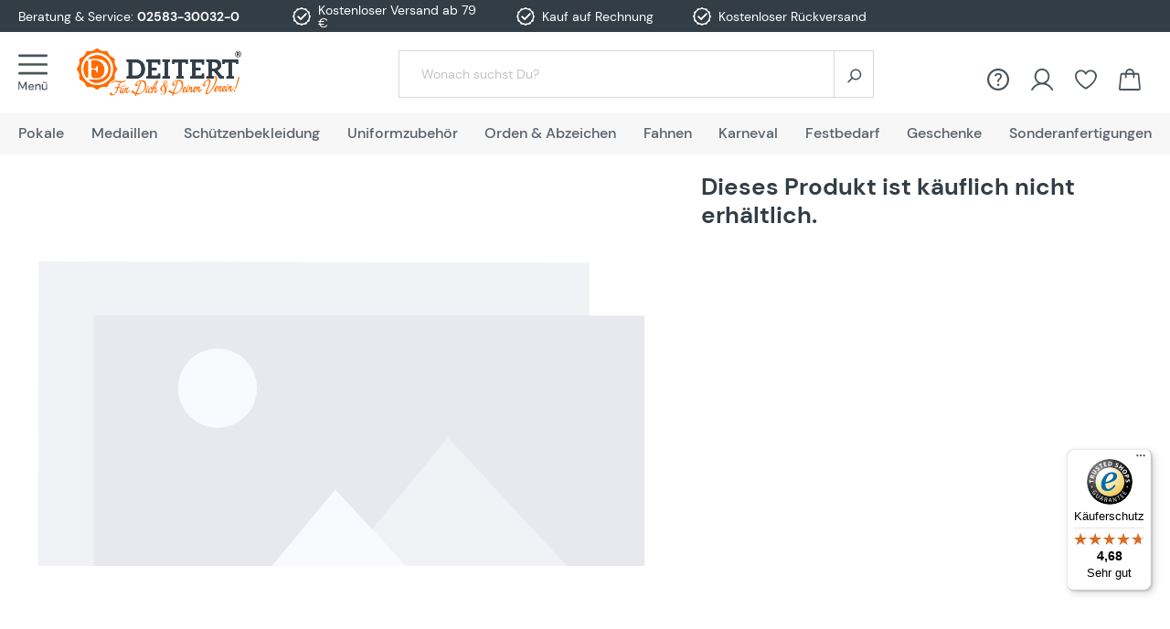

--- FILE ---
content_type: text/html; charset=UTF-8
request_url: https://www.vereinsbedarf-deitert.de/emblem-25mm-bowling-1-silber/
body_size: 22741
content:

<!DOCTYPE html>

<html lang="de-DE"
      itemscope="itemscope"
      >

                                
    <head>
                    
        
                                            
    
                                    <meta charset="utf-8">
            
                <meta name="viewport" content="width=device-width, initial-scale=1">

                            <meta name="author"
                      content="">
                <meta name="robots"
                      content="noindex,nofollow">
                <meta name="revisit-after"
                      content="15 days">
                <meta name="keywords"
                      content="">
                <meta name="description"
                      content="Alu Emblem Durchmesser 25mm">
            
                    
                        <meta property="og:type" content="product"/>
        
                    <meta property="og:site_name" content="Deitert"/>
        
                    <meta property="og:url" content="https://www.vereinsbedarf-deitert.de/emblem-25mm-bowling-1-silber/"/>
        
                                    <meta property="og:title" content="Emblem 25mm Bowling 1, silber »  kaufen bei vereinsbedarf-deitert.de"/>
                    
                                    <meta property="og:description" content="Alu Emblem Durchmesser 25mm"/>
                    
                                    <meta property="og:image" content="https://www.vereinsbedarf-deitert.de/media/0b/47/be/1696924745/mo_4_732s_25__2835f6abd8814bac90dca8e386820ba6_1.png"/>
                    
                                    <meta property="product:brand" content="Deitert"/>
                    
                                
            <meta property="product:price:amount"
                  content="0"/>
            <meta property="product:price:currency"
                  content="EUR"/>
        
                    <meta property="product:product_link" content="https://www.vereinsbedarf-deitert.de/emblem-25mm-bowling-1-silber/"/>
        
                    <meta name="twitter:card" content="product"/>
        
                    <meta name="twitter:site" content="Deitert"/>
        
                                    <meta property="twitter:title" content="Emblem 25mm Bowling 1, silber »  kaufen bei vereinsbedarf-deitert.de"/>
                    
                                    <meta property="twitter:description" content="Alu Emblem Durchmesser 25mm"/>
                    
                                    <meta property="twitter:image" content="https://www.vereinsbedarf-deitert.de/media/0b/47/be/1696924745/mo_4_732s_25__2835f6abd8814bac90dca8e386820ba6_1.png"/>
                        
                            <meta 
                      content="Deitert">
                <meta 
                      content="">
                <meta 
                      content="true">
                <meta 
                      content="https://www.vereinsbedarf-deitert.de/media/b9/e5/f3/1682430512/logo-vereinsbedarf-deitert-xl.svg">
            
                                                

                
                    <script type="application/ld+json">
            [{"@context":"https:\/\/schema.org\/","@type":"Product","name":"Emblem 25mm Bowling 1, silber","description":"Alu Emblem Durchmesser 25mm","sku":"mo_4_732s-25-b","mpn":"mo_4_732s-25-b","brand":{"@type":"Brand","name":"Deitert"},"image":["https:\/\/www.vereinsbedarf-deitert.de\/media\/0b\/47\/be\/1696924745\/mo_4_732s_25__2835f6abd8814bac90dca8e386820ba6_1.png"],"offers":[{"@type":"Offer","availability":"https:\/\/schema.org\/InStock","itemCondition":"https:\/\/schema.org\/NewCondition","priceCurrency":"EUR","priceValidUntil":"2026-01-21","url":"https:\/\/www.vereinsbedarf-deitert.de\/emblem-25mm-bowling-1-silber\/","price":0.0}]}]
        </script>
            



    <meta name="format-detection" content="telephone=no">
    <meta name="p:domain_verify" content="74731e07e4224586a83780a7a68bcc0e"/>
        <meta name="viewport" content="width=device-width, initial-scale=1">

                    <link rel="shortcut icon"
                  href="https://www.vereinsbedarf-deitert.de/media/74/5d/95/1683152289/deitert_logo_kl.png">
        
                                <link rel="apple-touch-icon"
                  sizes="180x180"
                  href="https://www.vereinsbedarf-deitert.de/media/74/5d/95/1683152289/deitert_logo_kl.png">
                    
                                         
        <link rel="canonical" href="https://www.vereinsbedarf-deitert.de/emblem-25mm-bowling-1-silber/" />
    
                    <title>Emblem 25mm Bowling 1, silber »  kaufen bei vereinsbedarf-deitert.de</title>
    
        

                                <link
                    rel="preload"
                    href="https://www.vereinsbedarf-deitert.de/media/e0/00/d8/1682490560/logo-vereinsbedarf-deitert-xs.svg"
                    as="image"
                    media="(min-width: 768px) and (max-width: 991px)" />
        
                    <link
                    rel="preload"
                    href="https://www.vereinsbedarf-deitert.de/media/e0/00/d8/1682490560/logo-vereinsbedarf-deitert-xs.svg"
                    as="image"
                    media="(max-width: 767px)" />
        
                    <link
                    rel="preload"
                    href="https://www.vereinsbedarf-deitert.de/media/b9/e5/f3/1682430512/logo-vereinsbedarf-deitert-xl.svg"
                    as="image"
                    media="(min-width: 992px)" />
            
                                <link rel="stylesheet"
                  href="https://www.vereinsbedarf-deitert.de/theme/335fd3d8de5c3bb56dae3c6c35cc2e63/css/all.css"
                  fetchpriority="high"
            >
            
                        <script>
        window.features = {"V6_5_0_0":true,"v6.5.0.0":true,"V6_6_0_0":false,"v6.6.0.0":false,"V6_7_0_0":false,"v6.7.0.0":false,"VUE3":false,"vue3":false,"JOIN_FILTER":false,"join.filter":false,"MEDIA_PATH":false,"media.path":false,"ES_MULTILINGUAL_INDEX":false,"es.multilingual.index":false,"STOCK_HANDLING":true,"stock.handling":true,"ASYNC_THEME_COMPILATION":false,"async.theme.compilation":false,"FEATURE_SWAGCMSEXTENSIONS_1":true,"feature.swagcmsextensions.1":true,"FEATURE_SWAGCMSEXTENSIONS_2":true,"feature.swagcmsextensions.2":true,"FEATURE_SWAGCMSEXTENSIONS_8":true,"feature.swagcmsextensions.8":true,"FEATURE_SWAGCMSEXTENSIONS_63":true,"feature.swagcmsextensions.63":true};
    </script>
        
                	
                
                        
                            <script>
                    var googleTagManagerFunction = function(w,d,s,l,i){w[l]=w[l]||[];w[l].push({'gtm.start':
                            new Date().getTime(),event:'gtm.js'});var f=d.getElementsByTagName(s)[0],
                        j=d.createElement(s),dl=l!='dataLayer'?'&l='+l:'';j.async=true;j.src=
                        'https://sst.vereinsbedarf-deitert.de/gtm.js?id='+i+dl;f.parentNode.insertBefore(j,f);
                    };

                    setTimeout(() => {
                        googleTagManagerFunction(window,document,'script','dataLayer','GTM-KQHLW4T');
                    }, 3000);
            </script>
                        
                                    
    <script>
        window.dataLayer = window.dataLayer || [];
        function gtag() { dataLayer.push(arguments); }

        (() => {
            const analyticsStorageEnabled = document.cookie.split(';').some((item) => item.trim().includes('google-analytics-enabled=1'));
            const adsEnabled = document.cookie.split(';').some((item) => item.trim().includes('google-ads-enabled=1'));

            // Always set a default consent for consent mode v2
            gtag('consent', 'default', {
                'ad_user_data': adsEnabled ? 'granted' : 'denied',
                'ad_storage': adsEnabled ? 'granted' : 'denied',
                'ad_personalization': adsEnabled ? 'granted' : 'denied',
                'analytics_storage': analyticsStorageEnabled ? 'granted' : 'denied'
            });
        })();
    </script>
        

                
            <script>
            var gRecaptchaLoadCallback = function() {
                grecaptcha.render('gRecaptcha', {
                    sitekey : '6LfC7kUpAAAAAOyMzVceJymeiOFNfD71CG7HHd3-',
                    size: 'invisible',
                    badge: 'bottomright'
                });
            };
            window.gbmedFormsOptions = {
                                sitekey: '6LfC7kUpAAAAAOyMzVceJymeiOFNfD71CG7HHd3-',
                                interval: 1,
                                forms: [],
                modalForms: [],
                                hl: 'de',
                                hideBadge: true,
                hideBadgeText: '<small>Diese Formular ist durch Google reCAPTCHA geschützt und es gelten die <a href="https://policies.google.com/privacy" target="_blank" rel="noreferrer noopener">Datenschutzbestimmungen</a> und <a href="https://policies.google.com/terms" target="_blank" rel="noreferrer noopener">Nutzungsbedingungen</a> von Google.</small>',
                isEnterprise: false,
            };
        </script>
        



							
			<!-- START WGS SCRIPT -->
		<script type="text/plain" class="cmplazyload" data-cmp-purpose="c52" src="https://wgs.vereinsbedarf-deitert.de/static/scripts/
dist/swsix.bundle.js?app_proxy=false&enable_sps=true&external_page=true&shop=www.vereinsbedarf-
deitert.de_bde27d3b9ae24fa8877b44b452d14cfd&shop_system=shopware6&gds_px=AW-1057113445&is_gtm=true&wgs_onload=true" id="wgs-scripttag-prod">|
</script>

		
		<script type="text/javascript">
			window.controllerName = 'product';
			window.actionName = 'index';
			window.trackOrders = '';
			window.anonymize_ip = '';
		</script>

		<script type="text/javascript">
window.wgs_extra = {
	cu: '',
	on: '',
	currency: 'EUR',
}
window.wgs_ctx_uid = '';
window.wgs_extra.pv = {
	id: 'c8c6c13f7be54d1591e5a801019ac3cc',
	sku: 'mo_4_732s-25-b',
	brand: 'Deitert',
	quantity: 1,
	name: 'Emblem 25mm Bowling 1, silber',
	price: 0.00,
	currency: '',
};
		</script>

		<script>
			function __wgs_ssn_api(uid, on) {
				const ss_script_url = "https://www.vereinsbedarf-deitert.de/storefront/script/wgsssn";
				const parms = {};
				if (uid) {
					parms["mbssn"] = uid;
				}
				if (on) {
					parms["on"] = on;
				}
				const urlParams = new URLSearchParams(parms);
				return fetch(ss_script_url + "?" + urlParams.toString(), {
					method: "GET",
					credentials: "include",
				});
			}
		</script>

		
		<!-- END WGS SCRIPT -->
	


                            
            
                
        
                                        <script>
                window.activeNavigationId = '82df17890090410b97b559f70b57e311';
                window.router = {
                    'frontend.cart.offcanvas': '/checkout/offcanvas',
                    'frontend.cookie.offcanvas': '/cookie/offcanvas',
                    'frontend.checkout.finish.page': '/checkout/finish',
                    'frontend.checkout.info': '/widgets/checkout/info',
                    'frontend.menu.offcanvas': '/widgets/menu/offcanvas',
                    'frontend.cms.page': '/widgets/cms',
                    'frontend.cms.navigation.page': '/widgets/cms/navigation',
                    'frontend.account.addressbook': '/widgets/account/address-book',
                    'frontend.country.country-data': '/country/country-state-data',
                    'frontend.app-system.generate-token': '/app-system/Placeholder/generate-token',
                    };
                window.salesChannelId = 'bde27d3b9ae24fa8877b44b452d14cfd';
            </script>
        

        
    <script>
        window.router['widgets.swag.cmsExtensions.quickview'] = '/swag/cms-extensions/quickview';
        window.router['widgets.swag.cmsExtensions.quickview.variant'] = '/swag/cms-extensions/quickview/variant';
    </script>

    <script>
        // Get full path for Analytics by name. Insert JS in the head.
        window.router['frontend.nosto.analytics-tracking'] = '/nosto/analytics-tracking';
        window.router['frontend.nosto.preview.toggle'] = '/nosto/preview-toggle';

        // Immediately sync localStorage with cookie for instant availability
        (function() {
            const currentPreview = localStorage.getItem('nosto:preview') === 'true';
            const expires = new Date();
            expires.setTime(expires.getTime() + (24 * 60 * 60 * 1000)); // 1 day
            document.cookie = `nosto_preview=${currentPreview ? '1' : '0'};expires=${expires.toUTCString()};path=/;SameSite=Lax`;
        })();
    </script>

                                <script>
                
                window.breakpoints = {"xs":0,"sm":576,"md":768,"lg":992,"xl":1200};
            </script>
        
                                    <script>
                    window.customerLoggedInState = 0;

                    window.wishlistEnabled = 1;
                </script>
                    
                    <script type="text/plain" class="cmplazyload" data-cmp-purpose="c54" data-cmp-src="https://static.heyflow.com/widget/latest/webview.js"></script>

    <script async type="text/plain" class="cmplazyload" data-cmp-purpose="c54" data-cmp-src="https://userlike-cdn-widgets.s3-eu-west-1.amazonaws.com/dbd7b89b40e7063fb2d0738f37094b800babc922dfe8926109b829038b115a48.js"></script>

    <script type="text/plain" class="cmplazyload" data-cmp-purpose="c52">
        function getUrlParameter(e) {
            e = e.replace(/[\[]/, "\\[").replace(/[\]]/, "\\]");
            var n = new RegExp("[\\?&]" + e + "=([^&#]*)").exec(location.search);
            return null === n ? "" : decodeURIComponent(n[1].replace(/\+/g, " "))
        }

        var mAT = new Array();
        mAT[0] = 'OOjp3ft29W3sgJdaJ6ZUHIseywVQtHE8nLFzJQ_IdOhPMRK09WL-cA';

        var val = '';

        var hcPP = '';
        var uniqueId = '';
        var mAObj = null;

        mln(mAT, val, hcPP, uniqueId, mAObj);

    </script>

    <script>(function(){var tk="a9bd829799a3e504777fec7fa4fd72feaa00085eb56683939f0f77eff6e9",sm=100,dn=window.location.hostname,im="https://pm.scalecommerce.cloud/img/perf.gif",sc="https://pm.scalecommerce.cloud/scripts/main@1.0.0/core.min.js";function lc(){var s=document.createElement("script");s.src=sc+"?token="+encodeURIComponent(tk)+"&samplingRate="+sm+"&domain="+encodeURIComponent(dn),s.async=!0,s.defer=!0,s.onload=function(){"function"==typeof window.initM&&window.initM(tk,sm,dn)},document.head.appendChild(s)}function li(){var p=new Image;p.onload=lc,p.onerror=function(){console.error("Tracking pixel failed to load. Loading core script anyway."),lc()},p.src=im+"?token="+encodeURIComponent(tk)+"&samplingRate="+sm+"&domain="+encodeURIComponent(dn)}"requestIdleCallback"in window?requestIdleCallback(li,{timeout:5e3}):setTimeout(li,1)})();</script>


                            <script>
                window.themeAssetsPublicPath = 'https://www.vereinsbedarf-deitert.de/theme/01966336b23473d5817967d9a16d082b/assets/';
            </script>
        
                            
                                            
    <script id="mabpMaxPurchaseMsg" type="text/x-template">
                                                                                                                                    <span class="icon icon-info">
                        <svg xmlns="http://www.w3.org/2000/svg" xmlns:xlink="http://www.w3.org/1999/xlink" width="24" height="24" viewBox="0 0 24 24"><defs><path d="M12 7c.5523 0 1 .4477 1 1s-.4477 1-1 1-1-.4477-1-1 .4477-1 1-1zm1 9c0 .5523-.4477 1-1 1s-1-.4477-1-1v-5c0-.5523.4477-1 1-1s1 .4477 1 1v5zm11-4c0 6.6274-5.3726 12-12 12S0 18.6274 0 12 5.3726 0 12 0s12 5.3726 12 12zM12 2C6.4772 2 2 6.4772 2 12s4.4772 10 10 10 10-4.4772 10-10S17.5228 2 12 2z" id="icons-default-info" /></defs><use xlink:href="#icons-default-info" fill="#758CA3" fill-rule="evenodd" /></svg>
        </span>
    
     Maximalabnahmemenge: %qty%
            </script>
    <script id="mabpMinPurchaseMsg" type="text/x-template">
                                                                                                                                    <span class="icon icon-info">
                        <svg xmlns="http://www.w3.org/2000/svg" xmlns:xlink="http://www.w3.org/1999/xlink" width="24" height="24" viewBox="0 0 24 24"><use xlink:href="#icons-default-info" fill="#758CA3" fill-rule="evenodd" /></svg>
        </span>
    
     Mindestabnahmemenge: %qty%
            </script>

            
                
            <script>
                window.maxiaAdvBlockPrices = {
                    currencyConfig: {
                        locale: "de-DE",
                        symbol: "\u20ac",
                        symbolPosition: 1,
                        isoCode: "EUR"
                    },
                    liveUpdateConfig: {
                        liveUpdateBuyBox: false
                    }
                };

                            </script>
            
                                                                                            <script type="text/javascript" src="https://www.vereinsbedarf-deitert.de/theme/335fd3d8de5c3bb56dae3c6c35cc2e63/js/all.js" defer></script>
                                                        


    
    
    

        </head>

        
                                                                                                                                                                                                
    <!-- added by Trusted Shops app: Start -->
    <script src="https://integrations.etrusted.com/applications/widget.js/v2" async defer></script>
    <!-- End -->
                        
    <body class="    is-ctl-product is-act-index  show-conversion-checkout   
">

            
    
                            <script>
        dataLayer = window.dataLayer || [];
        // Clear the previous ecommerce object
        dataLayer.push({ ecommerce: null });
        // Push regular datalayer
        dataLayer.push({"pageTitle":"Emblem 25mm Bowling 1, silber \u00bb  kaufen bei vereinsbedarf-deitert.de","pageSubCategory":"","pageCategoryID":"","pageSubCategoryID":"","pageCountryCode":"de-DE","pageLanguageCode":"Deutsch","pageVersion":1,"pageTestVariation":"1","pageValue":1,"pageAttributes":"1","pageCategory":"Product","productID":"c8c6c13f7be54d1591e5a801019ac3cc","productName":"Emblem 25mm Bowling 1, silber","productPrice":"0.00","productEAN":"2500000679476","productSku":"mo_4_732s-25-b","productManufacturerNumber":"","productCurrency":"EUR","visitorLoginState":"Logged Out","visitorType":"NOT LOGGED IN","visitorLifetimeValue":0,"visitorExistingCustomer":"No"});
                // Push new GA4 tags
        dataLayer.push({"event":"view_item","ecommerce":{"currency":"EUR","value":0,"items":[{"item_name":"Emblem 25mm Bowling 1, silber","item_id":"mo_4_732s-25-b","price":0,"index":0,"item_list_name":"Category","quantity":1,"item_brand":"Deitert"}]}});
                            </script>
            
                
                                                            <script>
                    let consentId = 90244;
                    window.gdprAppliesGlobally=true;if(!("cmp_id" in window)||window.cmp_id<1){window.cmp_id=consentId}if(!("cmp_cdid" in window)){window.cmp_cdid=""}if(!("cmp_params" in window)){window.cmp_params=""}if(!("cmp_host" in window)){window.cmp_host="d.delivery.consentmanager.net"}if(!("cmp_cdn" in window)){window.cmp_cdn="cdn.consentmanager.net"}if(!("cmp_proto" in window)){window.cmp_proto="https:"}if(!("cmp_codesrc" in window)){window.cmp_codesrc="3"}window.cmp_getsupportedLangs=function(){var b=["DE","EN","FR","IT","NO","DA","FI","ES","PT","RO","BG","ET","EL","GA","HR","LV","LT","MT","NL","PL","SV","SK","SL","CS","HU","RU","SR","ZH","TR","UK","AR","BS"];if("cmp_customlanguages" in window){for(var a=0;a<window.cmp_customlanguages.length;a++){b.push(window.cmp_customlanguages[a].l.toUpperCase())}}return b};window.cmp_getRTLLangs=function(){return["AR"]};window.cmp_getlang=function(j){if(typeof(j)!="boolean"){j=true}if(j&&typeof(cmp_getlang.usedlang)=="string"&&cmp_getlang.usedlang!==""){return cmp_getlang.usedlang}var g=window.cmp_getsupportedLangs();var c=[];var f=location.hash;var e=location.search;var a="languages" in navigator?navigator.languages:[];if(f.indexOf("cmplang=")!=-1){c.push(f.substr(f.indexOf("cmplang=")+8,2).toUpperCase())}else{if(e.indexOf("cmplang=")!=-1){c.push(e.substr(e.indexOf("cmplang=")+8,2).toUpperCase())}else{if("cmp_setlang" in window&&window.cmp_setlang!=""){c.push(window.cmp_setlang.toUpperCase())}else{if(a.length>0){for(var d=0;d<a.length;d++){c.push(a[d])}}}}}if("language" in navigator){c.push(navigator.language)}if("userLanguage" in navigator){c.push(navigator.userLanguage)}var h="";for(var d=0;d<c.length;d++){var b=c[d].toUpperCase();if(g.indexOf(b)!=-1){h=b;break}if(b.indexOf("-")!=-1){b=b.substr(0,2)}if(g.indexOf(b)!=-1){h=b;break}}if(h==""&&typeof(cmp_getlang.defaultlang)=="string"&&cmp_getlang.defaultlang!==""){return cmp_getlang.defaultlang}else{if(h==""){h="EN"}}h=h.toUpperCase();return h};(function(){var n=document;var p=window;var f="";var b="_en";if("cmp_getlang" in p){f=p.cmp_getlang().toLowerCase();if("cmp_customlanguages" in p){for(var h=0;h<p.cmp_customlanguages.length;h++){if(p.cmp_customlanguages[h].l.toUpperCase()==f.toUpperCase()){f="en";break}}}b="_"+f}function g(e,d){var l="";e+="=";var i=e.length;if(location.hash.indexOf(e)!=-1){l=location.hash.substr(location.hash.indexOf(e)+i,9999)}else{if(location.search.indexOf(e)!=-1){l=location.search.substr(location.search.indexOf(e)+i,9999)}else{return d}}if(l.indexOf("&")!=-1){l=l.substr(0,l.indexOf("&"))}return l}var j=("cmp_proto" in p)?p.cmp_proto:"https:";var o=["cmp_id","cmp_params","cmp_host","cmp_cdn","cmp_proto"];for(var h=0;h<o.length;h++){if(g(o[h],"%%%")!="%%%"){window[o[h]]=g(o[h],"")}}var k=("cmp_ref" in p)?p.cmp_ref:location.href;var q=n.createElement("script");q.setAttribute("data-cmp-ab","1");var c=g("cmpdesign","");var a=g("cmpregulationkey","");q.src=j+"//"+p.cmp_host+"/delivery/cmp.php?"+("cmp_id" in p&&p.cmp_id>0?"id="+p.cmp_id:"")+("cmp_cdid" in p?"cdid="+p.cmp_cdid:"")+"&h="+encodeURIComponent(k)+(c!=""?"&cmpdesign="+encodeURIComponent(c):"")+(a!=""?"&cmpregulationkey="+encodeURIComponent(a):"")+("cmp_params" in p?"&"+p.cmp_params:"")+(n.cookie.length>0?"&__cmpfcc=1":"")+"&l="+f.toLowerCase()+"&o="+(new Date()).getTime();q.type="text/javascript";q.async=true;if(n.currentScript){n.currentScript.parentElement.appendChild(q)}else{if(n.body){n.body.appendChild(q)}else{var m=n.getElementsByTagName("body");if(m.length==0){m=n.getElementsByTagName("div")}if(m.length==0){m=n.getElementsByTagName("span")}if(m.length==0){m=n.getElementsByTagName("ins")}if(m.length==0){m=n.getElementsByTagName("script")}if(m.length==0){m=n.getElementsByTagName("head")}if(m.length>0){m[0].appendChild(q)}}}var q=n.createElement("script");q.src=j+"//"+p.cmp_cdn+"/delivery/js/cmp"+b+".min.js";q.type="text/javascript";q.setAttribute("data-cmp-ab","1");q.async=true;if(n.currentScript){n.currentScript.parentElement.appendChild(q)}else{if(n.body){n.body.appendChild(q)}else{var m=n.getElementsByTagName("body");if(m.length==0){m=n.getElementsByTagName("div")}if(m.length==0){m=n.getElementsByTagName("span")}if(m.length==0){m=n.getElementsByTagName("ins")}if(m.length==0){m=n.getElementsByTagName("script")}if(m.length==0){m=n.getElementsByTagName("head")}if(m.length>0){m[0].appendChild(q)}}}})();window.cmp_addFrame=function(b){if(!window.frames[b]){if(document.body){var a=document.createElement("iframe");a.style.cssText="display:none";a.name=b;document.body.appendChild(a)}else{window.setTimeout(window.cmp_addFrame,10,b)}}};window.cmp_rc=function(h){var b=document.cookie;var f="";var d=0;while(b!=""&&d<100){d++;while(b.substr(0,1)==" "){b=b.substr(1,b.length)}var g=b.substring(0,b.indexOf("="));if(b.indexOf(";")!=-1){var c=b.substring(b.indexOf("=")+1,b.indexOf(";"))}else{var c=b.substr(b.indexOf("=")+1,b.length)}if(h==g){f=c}var e=b.indexOf(";")+1;if(e==0){e=b.length}b=b.substring(e,b.length)}return(f)};window.cmp_stub=function(){var a=arguments;__cmapi.a=__cmapi.a||[];if(!a.length){return __cmapi.a}else{if(a[0]==="ping"){if(a[1]===2){a[2]({gdprApplies:gdprAppliesGlobally,cmpLoaded:false,cmpStatus:"stub",displayStatus:"hidden",apiVersion:"2.0",cmpId:31},true)}else{a[2](false,true)}}else{if(a[0]==="getUSPData"){a[2]({version:1,uspString:window.cmp_rc("")},true)}else{if(a[0]==="getTCData"){__cmapi.a.push([].slice.apply(a))}else{if(a[0]==="addEventListener"||a[0]==="removeEventListener"){__cmapi.a.push([].slice.apply(a))}else{if(a.length==4&&a[3]===false){a[2]({},false)}else{__cmapi.a.push([].slice.apply(a))}}}}}}};window.cmp_msghandler=function(d){var a=typeof d.data==="string";try{var c=a?JSON.parse(d.data):d.data}catch(f){var c=null}if(typeof(c)==="object"&&c!==null&&"__cmpCall" in c){var b=c.__cmpCall;window.__cmp(b.command,b.parameter,function(h,g){var e={__cmpReturn:{returnValue:h,success:g,callId:b.callId}};d.source.postMessage(a?JSON.stringify(e):e,"*")})}if(typeof(c)==="object"&&c!==null&&"__cmapiCall" in c){var b=c.__cmapiCall;window.__cmapi(b.command,b.parameter,function(h,g){var e={__cmapiReturn:{returnValue:h,success:g,callId:b.callId}};d.source.postMessage(a?JSON.stringify(e):e,"*")})}if(typeof(c)==="object"&&c!==null&&"__uspapiCall" in c){var b=c.__uspapiCall;window.__uspapi(b.command,b.version,function(h,g){var e={__uspapiReturn:{returnValue:h,success:g,callId:b.callId}};d.source.postMessage(a?JSON.stringify(e):e,"*")})}if(typeof(c)==="object"&&c!==null&&"__tcfapiCall" in c){var b=c.__tcfapiCall;window.__tcfapi(b.command,b.version,function(h,g){var e={__tcfapiReturn:{returnValue:h,success:g,callId:b.callId}};d.source.postMessage(a?JSON.stringify(e):e,"*")},b.parameter)}};window.cmp_setStub=function(a){if(!(a in window)||(typeof(window[a])!=="function"&&typeof(window[a])!=="object"&&(typeof(window[a])==="undefined"||window[a]!==null))){window[a]=window.cmp_stub;window[a].msgHandler=window.cmp_msghandler;window.addEventListener("message",window.cmp_msghandler,false)}};window.cmp_addFrame("__cmapiLocator");window.cmp_addFrame("__cmpLocator");window.cmp_addFrame("__uspapiLocator");window.cmp_addFrame("__tcfapiLocator");window.cmp_setStub("__cmapi");window.cmp_setStub("__cmp");window.cmp_setStub("__tcfapi");window.cmp_setStub("__uspapi");</script>
                        
                                <noscript class="noscript-main">
                
    <div role="alert"
         class="alert alert-info alert-has-icon">
                                                                        
                                                                                                                                                                    <span class="icon icon-info">
                        <svg xmlns="http://www.w3.org/2000/svg" xmlns:xlink="http://www.w3.org/1999/xlink" width="24" height="24" viewBox="0 0 24 24"><defs><path d="M12 7c.5523 0 1 .4477 1 1s-.4477 1-1 1-1-.4477-1-1 .4477-1 1-1zm1 9c0 .5523-.4477 1-1 1s-1-.4477-1-1v-5c0-.5523.4477-1 1-1s1 .4477 1 1v5zm11-4c0 6.6274-5.3726 12-12 12S0 18.6274 0 12 5.3726 0 12 0s12 5.3726 12 12zM12 2C6.4772 2 2 6.4772 2 12s4.4772 10 10 10 10-4.4772 10-10S17.5228 2 12 2z" id="icons-default-info" /></defs><use xlink:href="#icons-default-info" fill="#758CA3" fill-rule="evenodd" /></svg>
        </span>
    
                                                        
                                    
                    <div class="alert-content-container">
                                                    
                                    <div class="alert-content">
                                                    Um unseren Shop in vollem Umfang nutzen zu können, empfehlen wir Ihnen Javascript in Ihrem Browser zu aktivieren.
                                            </div>
                
                                                                </div>
            </div>
            </noscript>
        
    
    <!-- Google Tag Manager Noscript -->
            <noscript class="noscript-gtm">
            <iframe src="https://sst.vereinsbedarf-deitert.de/ns.html?id=GTM-KQHLW4T"
                    height="0"
                    width="0"
                    style="display:none;visibility:hidden">
            </iframe>
        </noscript>
        <!-- End Google Tag Manager Noscript -->

            <header class="header-main">
            <div class="top-bar">

        <div class="container benefits">
            <div class="row">
                <div class="col-3 col-sm-8 col-xl-3 d-none d-sm-flex align-items-center topbar-service">
                                            <img class="contact-image" 
                             src="https://www.vereinsbedarf-deitert.de/media/15/b5/0a/1684762820/bettina.png"
                             alt="Kontakt-Symbol für persönliche Beratung"
                             loading="lazy">
                                        Beratung &amp; Service:&nbsp;
                    <a href="tel:+492583300320">02583-30032-0</a>
                </div>
                <div class="col-2 d-none d-xl-flex align-items-center justify-content-center px-0"><i class="icon-benefit"></i>Kostenloser Versand ab 79 €</div>
                <div class="col-2 d-none d-xl-flex align-items-center justify-content-center px-0"><i class="icon-benefit"></i>Kauf auf Rechnung</div>
                <div class="col-2 d-none d-xl-flex align-items-center justify-content-center px-0"><i class="icon-benefit"></i>Kostenloser Rückversand</div>
                <div class="col-12 col-sm-4 col-xl-3 d-flex align-items-center justify-content-center justify-content-sm-end header-trusted-widget"><etrusted-widget data-etrusted-widget-id="wdg-bd342615-7157-4324-9e01-9d801c874241"></etrusted-widget>
                </div>
            </div>
        </div>

            </div>
                    <div class="container">
                    
        <div class="row gx-1 align-items-center header-row">
                    <div class="col-6 col-sm-auto d-flex align-items-center">
                                    <div>
                        <div class="menu-button">
                                                            <button class="btn nav-main-toggle-btn header-actions-btn"
                                        type="button"
                                        data-offcanvas-menu="true"
                                        data-href="/widgets/menu/offcanvas?navigationId=treeItem.category.id"
                                        aria-label="Menü">
                                                                            <span aria-hidden="true">
                                                                                                                                                            <span class="icon icon-MaterialIcons icon-MaterialIcons-icon-menu">
                        <?xml version="1.0" encoding="UTF-8"?>
<svg id="Ebene_1" xmlns="http://www.w3.org/2000/svg" version="1.1" viewBox="0 0 24 29.2">
  <defs>
    <style>
      .st0 {
      fill: #333d46;
      }
    </style>
  </defs>
  <path class="st0" d="M23,2H1c-.5,0-1-.4-1-1S.4,0,1,0h22.1c.5,0,1,.4,1,1s-.4,1-1,1Z"/>
  <path class="st0" d="M23,9.2H1c-.5,0-1-.4-1-1s.4-1,1-1h22.1c.5,0,1,.4,1,1s-.4,1-1,1Z"/>
  <path class="st0" d="M23,16.5H1c-.5,0-1-.4-1-1s.4-1,1-1h22.1c.5,0,1,.4,1,1s-.4,1-1,1Z"/>
  <path class="st0" d="M5.8,22.4h1.1v6.7h-1v-5.1l-2.1,4.1h-.7l-2.1-4.1v5H.1v-6.7h1.1l2.3,4.6,2.3-4.6ZM22.5,23.6c.1,0,.3,0,.4-.1.1-.1.2-.2.2-.4s0-.3-.2-.4c0-.1-.2-.2-.4-.2s-.3,0-.4.2c-.1.1-.2.2-.2.4s0,.3.2.4c.1,0,.2.1.4.1ZM20.9,23.6c.1,0,.3,0,.4-.1.1-.1.2-.2.2-.4s0-.3-.2-.4c-.1-.1-.2-.2-.4-.2s-.3,0-.4.2c0,.1-.1.2-.1.4s0,.3.1.4c.1,0,.2.1.4.1ZM22.9,24.3v2.6c0,.3,0,.6-.2.8s-.3.4-.5.5c-.2.1-.4.2-.7.2-.4,0-.7-.1-.9-.3-.2-.2-.3-.6-.3-1v-2.8h-1v2.9c0,.5,0,.9.2,1.2.2.3.4.5.6.7.3.2.6.2,1,.2s.7,0,1-.3c.3-.2.5-.4.6-.7v.8h.9v-4.9h-1ZM17.4,24.4c-.3-.2-.6-.2-1-.2s-.7,0-1,.3c-.3.2-.5.4-.7.7v-.8h-.9v4.9h1v-2.6c0-.3,0-.6.2-.8.1-.2.3-.4.5-.5.2-.1.4-.2.7-.2.4,0,.7.1.9.3.2.2.3.6.3,1v2.8h1v-2.9c0-.5,0-.9-.2-1.2-.2-.3-.4-.5-.6-.7ZM12.5,25.3c.2.3.3.7.3,1.2s0,.1,0,.2c0,0,0,.2,0,.2h-3.7c0,.3,0,.6.2.8.1.2.3.4.5.6.2.1.5.2.7.2s.6,0,.8-.2c.2-.1.3-.3.4-.5h1c0,.3-.2.6-.4.8-.2.2-.4.4-.7.5-.3.1-.6.2-1,.2s-.9-.1-1.2-.3c-.4-.2-.6-.5-.8-.9-.2-.4-.3-.8-.3-1.3s0-1,.3-1.3c.2-.4.5-.7.8-.9.4-.2.8-.3,1.3-.3s.9.1,1.2.3c.3.2.6.5.8.8ZM11.9,26.2c0-.4-.2-.7-.4-.9-.3-.2-.6-.3-.9-.3s-.5,0-.7.2c-.2.1-.4.3-.5.5,0,.2-.1.4-.2.6h2.8Z"/>
</svg>
        </span>
    
                                            </span>
                                                                    </button>
                                                    </div>
                    </div>
                                    <div class="header-logo-main">
                    <a class="header-logo-main-link"
               href="/"
               title="Zur Startseite gehen">
                                    <picture class="header-logo-picture">
                                        <source srcset="https://www.vereinsbedarf-deitert.de/media/e0/00/d8/1682490560/logo-vereinsbedarf-deitert-xs.svg"
                media="(min-width: 768px) and (max-width: 991px)"
                fetchpriority="high">
    
                                    <source srcset="https://www.vereinsbedarf-deitert.de/media/e0/00/d8/1682490560/logo-vereinsbedarf-deitert-xs.svg"
                media="(max-width: 767px)"
                fetchpriority="high">
    
                                    <img src="https://www.vereinsbedarf-deitert.de/media/b9/e5/f3/1682430512/logo-vereinsbedarf-deitert-xl.svg"
             alt="Zur Startseite gehen"
             class="img-fluid header-logo-main-img"
             fetchpriority="high">
                        </picture>
                            </a>
            </div>
            </div>
        
                    <div class="col-6 order-1 col-sm-auto order-sm-2 header-actions-col">
                <div class="row g-0 justify-content-end">

                                                                                        
                                            <div class="col-auto d-none d-sm-block">
    <a class="btn help-menu-btn header-actions-btn" href="/informationen/faq/" title="FAQ &amp;amp; Hilfe" aria-label="FAQ &amp;amp; Hilfe">
        <span class="header-help-icon" aria-hidden="true">
                                                                                                                            <span class="icon icon-MaterialIcons icon-MaterialIcons-icon-help">
                        <svg xmlns="http://www.w3.org/2000/svg" width="20" height="20" viewBox="0 0 20 20">
  <path id="help_FILL0_wght400_GRAD200_opsz48" d="M74.094-880.135a1,1,0,0,0,.735-.3.994.994,0,0,0,.3-.733,1,1,0,0,0-.3-.735.994.994,0,0,0-.733-.3,1,1,0,0,0-.735.3.994.994,0,0,0-.3.733,1,1,0,0,0,.3.735A.994.994,0,0,0,74.094-880.135Zm-.984-3.678h1.707a4.843,4.843,0,0,1,.144-1.23A2.94,2.94,0,0,1,76-886.337a4,4,0,0,0,1.07-1.224,2.972,2.972,0,0,0,.325-1.394A2.728,2.728,0,0,0,76.5-891.1a3.4,3.4,0,0,0-2.348-.788,3.959,3.959,0,0,0-2.259.637,3.5,3.5,0,0,0-1.358,1.767l1.514.577a2.205,2.205,0,0,1,.733-1.058,2.009,2.009,0,0,1,1.286-.409,1.923,1.923,0,0,1,1.274.421,1.357,1.357,0,0,1,.5,1.094,1.7,1.7,0,0,1-.33,1,5.433,5.433,0,0,1-.92.974,4.939,4.939,0,0,0-1.142,1.3A3.7,3.7,0,0,0,73.111-883.812ZM73.989-876a9.591,9.591,0,0,1-3.871-.794,10.207,10.207,0,0,1-3.177-2.148,10.2,10.2,0,0,1-2.148-3.18A9.625,9.625,0,0,1,64-886a9.647,9.647,0,0,1,.8-3.9,10.244,10.244,0,0,1,2.156-3.184,10.041,10.041,0,0,1,3.178-2.139,9.7,9.7,0,0,1,3.86-.779,9.879,9.879,0,0,1,3.907.779,9.931,9.931,0,0,1,3.186,2.139,10.087,10.087,0,0,1,2.136,3.189A9.834,9.834,0,0,1,84-885.987a9.681,9.681,0,0,1-.779,3.865,10.054,10.054,0,0,1-2.139,3.171,10.237,10.237,0,0,1-3.188,2.155A9.682,9.682,0,0,1,73.989-876ZM74-877.755a7.928,7.928,0,0,0,5.835-2.422A7.959,7.959,0,0,0,82.245-886a7.948,7.948,0,0,0-2.41-5.836A7.948,7.948,0,0,0,74-894.245a7.96,7.96,0,0,0-5.823,2.41A7.928,7.928,0,0,0,65.755-886a7.94,7.94,0,0,0,2.422,5.823A7.94,7.94,0,0,0,74-877.755ZM74-886Z" transform="translate(-64 896)" fill="#333d46"/>
</svg>

        </span>
    
            </span>
        <div class="header-actions-title d-none d-xxl-block">
            FAQ &amp; Hilfe
        </div>
    </a>
</div>
                    
                                                                        <div class="col-auto">
                                <div class="account-menu">
                                        <div class="dropdown">
            <button class="btn account-menu-btn header-actions-btn"
            type="button"
            id="accountWidget"
            data-offcanvas-account-menu="true"
            data-bs-toggle="dropdown"
            aria-haspopup="true"
            aria-expanded="false"
            aria-label="Ihr Konto"
            title="Ihr Konto">
        <span aria-hidden="true">
                                                                                                                            <span class="icon icon-MaterialIcons icon-MaterialIcons-icon-account">
                        <?xml version="1.0" encoding="UTF-8"?>
<svg id="icon-user" xmlns="http://www.w3.org/2000/svg" version="1.1" viewBox="0 0 22 22">
  <defs>
    <style>
      .st0 {
      fill: #333d46;
      }
    </style>
  </defs>
  <path class="st0" d="M7,14.7C2.5,11.4,2.6,5.9,5.3,2.6c2.8-3.3,7.8-3.6,10.9-.5,1.8,1.8,2.5,4,2.3,6.5-.2,2.6-1.5,4.5-3.5,6,.3.2.5.3.7.4,2.5,1.1,4.5,2.8,6,5.3.4.7.4,1.3,0,1.6-.5.3-.9,0-1.3-.6-3.8-6.3-12.2-7.3-17.1-1.9-.5.6-1,1.3-1.4,1.9-.5.7-.9.9-1.4.6-.5-.3-.5-.8,0-1.6,1.5-2.4,3.5-4.2,6-5.3.2,0,.4-.2.6-.3h0ZM5.1,7.9c0,3.4,2.6,6.1,5.8,6.1,3.3,0,5.9-2.7,6-6.1,0-3.4-2.6-6.2-5.8-6.2-3.3,0-5.9,2.7-5.9,6.1h0Z"/>
</svg>
        </span>
    
            </span>
        <div class="header-actions-title d-none d-xxl-block">
                             Anmelden
                    </div>
    </button>

                    <div class="dropdown-menu dropdown-menu-end account-menu-dropdown js-account-menu-dropdown"
                 aria-labelledby="accountWidget">
                

        
            <div class="offcanvas-header">
                            <button class="btn btn-light offcanvas-close js-offcanvas-close"
                        type="button"
                        aria-label="Menü schließen"
                        title="Menü schließen">
                                            <span aria-hidden="true">
                                                                                                                                            <span class="icon icon-x icon-sm">
                        <svg xmlns="http://www.w3.org/2000/svg" xmlns:xlink="http://www.w3.org/1999/xlink" width="24" height="24" viewBox="0 0 24 24"><defs><path d="m10.5858 12-7.293-7.2929c-.3904-.3905-.3904-1.0237 0-1.4142.3906-.3905 1.0238-.3905 1.4143 0L12 10.5858l7.2929-7.293c.3905-.3904 1.0237-.3904 1.4142 0 .3905.3906.3905 1.0238 0 1.4143L13.4142 12l7.293 7.2929c.3904.3905.3904 1.0237 0 1.4142-.3906.3905-1.0238.3905-1.4143 0L12 13.4142l-7.2929 7.293c-.3905.3904-1.0237.3904-1.4142 0-.3905-.3906-.3905-1.0238 0-1.4143L10.5858 12z" id="icons-default-x" /></defs><use xlink:href="#icons-default-x" fill="#758CA3" fill-rule="evenodd" /></svg>
        </span>
    
                            </span>
                    
                                            Menü schließen
                                    </button>
                    </div>
    
            <div class="offcanvas-body">
                <div class="account-menu">
                                    <div class="dropdown-header account-menu-header">
                    Ihr Konto
                </div>
                    
                                    <div class="account-menu-login">
                                            <a href="/account/login"
                           title="Anmelden und weiter"
                           class="btn btn-primary account-menu-login-button">
                            Anmelden und weiter
                        </a>
                    
                                            <div class="account-menu-register">
                            oder <a href="/account/login"
                                                                            title="Registrieren">registrieren</a>
                        </div>
                                    </div>
                    
                    <div class="account-menu-links">
                    <div class="header-account-menu">
        <div class="card account-menu-inner">
                                        
                                                <div class="list-group list-group-flush account-aside-list-group">
                        
                                                                <a href="/account"
                                   title="Übersicht"
                                   class="list-group-item list-group-item-action account-aside-item">
                                    Übersicht
                                </a>
                            
                                                            <a href="/account/profile"
                                   title="Persönliches Profil"
                                   class="list-group-item list-group-item-action account-aside-item">
                                    Persönliches Profil
                                </a>
                            
                                                            <a href="/account/address"
                                   title="Adressen"
                                   class="list-group-item list-group-item-action account-aside-item">
                                    Adressen
                                </a>
                            
                                                            <a href="/account/payment"
                                   title="Zahlungsarten"
                                   class="list-group-item list-group-item-action account-aside-item">
                                    Zahlungsarten
                                </a>
                            
                                                            <a href="/account/order"
                                   title="Bestellungen"
                                   class="list-group-item list-group-item-action account-aside-item">
                                    Bestellungen
                                </a>
                                                    

                        <a href="/account/mollie/subscriptions" title="Abonnements" class="list-group-item list-group-item-action account-aside-item">
                Abonnements
            </a>
            
                    </div>
                            
                                                </div>
    </div>
            </div>
            </div>
        </div>
                </div>
            </div>
                                </div>
                            </div>
                        
                    
                                                                                                        <div class="col-auto">
                                    <div class="header-wishlist">
                                        <a class="btn header-wishlist-btn header-actions-btn"
                                           href="/wishlist"
                                           title="Merkzettel"
                                           aria-label="Merkzettel">
                                                
            <span class="header-wishlist-icon" aria-hidden="true">
                                                                                                                            <span class="icon icon-MaterialIcons icon-MaterialIcons-icon-heart">
                        <?xml version="1.0" encoding="UTF-8"?>
<svg id="icon-heart" xmlns="http://www.w3.org/2000/svg" version="1.1" viewBox="0 0 22 22">
  <defs>
    <style>
      .st0 {
      fill: #333d46;
      }
    </style>
  </defs>
  <path class="st0" d="M11.1,3.6c1.9-2.9,6.3-3,8.8-.7,6.1,5.6-2.6,14.1-7.4,17.1-1.3.8-1.3,1.1-2.6.3C6.1,18.1,1,13.4.2,9.1-1.2,2.3,6.4-1.4,10.9,3.6h.2ZM10.4,6c-.3-.2-.6-1.2-1-1.6C7.2,1.7,2.2,3,1.7,6.5c-.7,5.2,5.2,10.1,9.2,12.4,3.6-2.1,8.4-5.9,9.2-10.2,1-5-4.7-7.7-7.7-4.2-.5.5-.9,2.4-2,1.5h0Z"/>
</svg>
        </span>
    
            </span>
    
    
    
    <span class="badge bg-primary header-wishlist-badge"
          id="wishlist-basket"
          data-wishlist-storage="true"
          data-wishlist-storage-options="{&quot;listPath&quot;:&quot;\/wishlist\/list&quot;,&quot;mergePath&quot;:&quot;\/wishlist\/merge&quot;,&quot;pageletPath&quot;:&quot;\/wishlist\/merge\/pagelet&quot;}"
          data-wishlist-widget="true"
          data-wishlist-widget-options="{&quot;showCounter&quot;:true}"
    ></span>
    <div class="header-actions-title d-none d-xxl-block">
        Wunschliste
    </div>
                                        </a>
                                    </div>
                                </div>
                            
                                            
                                            <div class="col-auto">
                            <div
                                    class="header-cart"
                                                                                                                data-offcanvas-cart="true"
                                                                >
                            </div>
                            <a class="btn header-cart-btn header-actions-btn"
                               href="/checkout/cart"
                               data-cart-widget="true"
                               title="Warenkorb"
                               aria-label="Warenkorb">
                                
        <span class="header-cart-icon" aria-hidden="true">
                                                                                                                        <span class="icon icon-MaterialIcons icon-MaterialIcons-icon-cart">
                        <?xml version="1.0" encoding="UTF-8"?>
<svg id="icon-cart" xmlns="http://www.w3.org/2000/svg" version="1.1" viewBox="0 0 22 22">
  <defs>
    <style>
      .st0 {
      fill: #333d46;
      }
    </style>
  </defs>
  <path class="st0" d="M11,22c-3,0-6,0-8.9,0-1.6,0-2.2-.7-2-2.5.4-4.5.9-8.9,1.4-13.4.1-1.1.6-1.6,1.6-1.7.9,0,1.8,0,2.7,0,.4,0,.6,0,.7-.5C7.1,1.5,8.9,0,11,0c2.1,0,3.9,1.5,4.6,3.9.1.4.3.5.6.5.9,0,1.8,0,2.7,0,1,0,1.5.5,1.6,1.7.3,2.4.5,4.7.7,7.1.2,1.9.4,3.8.6,5.7,0,.4,0,.8,0,1.1,0,1.2-.6,2-1.8,2-3.1,0-6.2,0-9.3,0h0ZM20.4,20.2c-.5-4.7-1-9.4-1.4-14h-3.2c0,.8,0,1.5,0,2.3,0,.8-.3,1.2-.8,1.1-.5,0-.8-.4-.8-1.2,0-.8,0-1.5,0-2.3h-6.3c0,.2,0,.4,0,.7,0,.6,0,1.2,0,1.8,0,.5-.2,1-.8,1-.6,0-.8-.4-.9-.9,0-.3,0-.6,0-.9,0-.5,0-1,0-1.5h-3.2c-.5,4.7-.9,9.3-1.4,13.9h18.9,0ZM8,4.3h6c-.4-1.6-1.6-2.6-3.2-2.5-1.3,0-2.5,1.1-2.8,2.5h0Z"/>
</svg>
        </span>
    
        </span>
        <span class="header-cart-total">
        0,00 € 
    </span>
    <div class="header-actions-title d-none d-xxl-block">
        Warenkorb
    </div>


                            <div class="nosto_cart" style="display:none">
                        <div class="restore_link" translate="no"></div>
    </div>
    
                
    
    
    
                            </a>
                        </div>
                                    </div>
            </div>
        
                                                    <div class="col-12 order-2 col-sm order-sm-1 header-search-col">
                    <div class="row">
                        <div class="col-sm-auto d-none d-sm-block d-lg-none">
                                                                                                    <div class="nav-main-toggle">
                                                                            <button
                                            class="btn nav-main-toggle-btn header-actions-btn"
                                            type="button"
                                                                                                                                        data-offcanvas-menu="true"
                                                                                        aria-label="Menü"
                                        >
                                                                                                                                                                                                            <span class="icon icon-stack">
                        <svg xmlns="http://www.w3.org/2000/svg" xmlns:xlink="http://www.w3.org/1999/xlink" width="24" height="24" viewBox="0 0 24 24"><defs><path d="M3 13c-.5523 0-1-.4477-1-1s.4477-1 1-1h18c.5523 0 1 .4477 1 1s-.4477 1-1 1H3zm0-7c-.5523 0-1-.4477-1-1s.4477-1 1-1h18c.5523 0 1 .4477 1 1s-.4477 1-1 1H3zm0 14c-.5523 0-1-.4477-1-1s.4477-1 1-1h18c.5523 0 1 .4477 1 1s-.4477 1-1 1H3z" id="icons-default-stack" /></defs><use xlink:href="#icons-default-stack" fill="#758CA3" fill-rule="evenodd" /></svg>
        </span>
    
                                                                                        </button>
                                                                    </div>
                            
                                                            </div>
                        <div class="col">
                            
    <div id="searchCollapse">
        <div class="header-search">
                                              <form action="/search"
                      method="get"
                                                                      data-search-form="true"
                                                                  data-search-widget-options='{&quot;searchWidgetMinChars&quot;:2}'
                      data-url="/suggest?search="
                      class="header-search-form">
                                                        <div class="input-group">
                                                                                                <input type="search"
                                       name="search"
                                       class="form-control header-search-input"
                                       autocomplete="off"
                                       autocapitalize="off"
                                       placeholder="Wonach suchst Du?"
                                       aria-label="Wonach suchst Du?"
                                       value=""
                                >
                            
                            
                                                                                                <button type="submit"
                                        class="btn header-search-btn"
                                        aria-label="Suchen">
                                    <span class="header-search-icon">
                                                                                                                                                        <span class="icon icon-search">
                        <svg xmlns="http://www.w3.org/2000/svg" xmlns:xlink="http://www.w3.org/1999/xlink" width="24" height="24" viewBox="0 0 24 24"><defs><path d="M10.0944 16.3199 4.707 21.707c-.3905.3905-1.0237.3905-1.4142 0-.3905-.3905-.3905-1.0237 0-1.4142L8.68 14.9056C7.6271 13.551 7 11.8487 7 10c0-4.4183 3.5817-8 8-8s8 3.5817 8 8-3.5817 8-8 8c-1.8487 0-3.551-.627-4.9056-1.6801zM15 16c3.3137 0 6-2.6863 6-6s-2.6863-6-6-6-6 2.6863-6 6 2.6863 6 6 6z" id="icons-default-search" /></defs><use xlink:href="#icons-default-search" fill="#758CA3" fill-rule="evenodd" /></svg>
        </span>
    
                                        </span>
                                </button>
                            
                                                    </div>
                    
                    </form>
                  
                    </div>
    </div>
                        </div>
                    </div>
                </div>
            
                        </div>
            </div>
            </header>

                    <div class="nav-main">
                                        <div class="main-navigation"
         id="mainNavigation">
                    <div class="container">
                                    <nav class="nav main-navigation-menu"
                        itemscope="itemscope"
                        >
                        
                        
                                                    
                                                                                            
                                                
            <a class="nav-link main-navigation-link nav-item nav-link"
           href="https://www.vereinsbedarf-deitert.de/pokale/"
                                    data-href="/widgets/menu/offcanvas?navigationId=e08aa7a0e7b04d709e50902cdaa48d4e"
                    aria-haspopup="true"
                    aria-expanded="false"
                           
                                aria-current="false">
            <div class="main-navigation-link-text">
                <span >Pokale</span>
            </div>
        </a>
                                                                                                
                                                
            <a class="nav-link main-navigation-link nav-item nav-link"
           href="https://www.vereinsbedarf-deitert.de/medaillen/"
                                    data-href="/widgets/menu/offcanvas?navigationId=71d1ae94c9624be79ef219ba9e0aa99c"
                    aria-haspopup="true"
                    aria-expanded="false"
                           
                                aria-current="false">
            <div class="main-navigation-link-text">
                <span >Medaillen</span>
            </div>
        </a>
                                                                                                
                                                
            <a class="nav-link main-navigation-link nav-item nav-link"
           href="https://www.vereinsbedarf-deitert.de/schuetzenbekleidung/"
                                    data-href="/widgets/menu/offcanvas?navigationId=87daca9e08204b00814f8f156d9ac577"
                    aria-haspopup="true"
                    aria-expanded="false"
                           
                                aria-current="false">
            <div class="main-navigation-link-text">
                <span >Schützenbekleidung</span>
            </div>
        </a>
                                                                                                
                                                
            <a class="nav-link main-navigation-link nav-item nav-link"
           href="https://www.vereinsbedarf-deitert.de/alles-fuer-die-uniform/"
                                    data-href="/widgets/menu/offcanvas?navigationId=b4716fa8c3a84148a4aab5974814594e"
                    aria-haspopup="true"
                    aria-expanded="false"
                           
                                aria-current="false">
            <div class="main-navigation-link-text">
                <span >Uniformzubehör</span>
            </div>
        </a>
                                                                                                
                                                
            <a class="nav-link main-navigation-link nav-item nav-link"
           href="https://www.vereinsbedarf-deitert.de/orden-und-abzeichen/"
                                    data-href="/widgets/menu/offcanvas?navigationId=84b6ac0fd83c4497b66957d1b55fff3d"
                    aria-haspopup="true"
                    aria-expanded="false"
                           
                                aria-current="false">
            <div class="main-navigation-link-text">
                <span >Orden &amp; Abzeichen</span>
            </div>
        </a>
                                                                                                
                                                
            <a class="nav-link main-navigation-link nav-item nav-link"
           href="https://www.vereinsbedarf-deitert.de/fahnen/"
                                    data-href="/widgets/menu/offcanvas?navigationId=96f4c46dbb694788bb8049371156697b"
                    aria-haspopup="true"
                    aria-expanded="false"
                           
                                aria-current="false">
            <div class="main-navigation-link-text">
                <span >Fahnen</span>
            </div>
        </a>
                                                                                                
                                                
            <a class="nav-link main-navigation-link nav-item nav-link"
           href="https://www.vereinsbedarf-deitert.de/karnevalsbedarf/"
                                    data-href="/widgets/menu/offcanvas?navigationId=744bd0ce9da04b1194a931d647c0d8be"
                    aria-haspopup="true"
                    aria-expanded="false"
                           
                                aria-current="false">
            <div class="main-navigation-link-text">
                <span >Karneval</span>
            </div>
        </a>
                                                                                                
                                                
            <a class="nav-link main-navigation-link nav-item nav-link"
           href="https://www.vereinsbedarf-deitert.de/festbedarf/"
                                    data-href="/widgets/menu/offcanvas?navigationId=e6fe1099cd1f4f2aa6f84565768de8e7"
                    aria-haspopup="true"
                    aria-expanded="false"
                           
                                aria-current="false">
            <div class="main-navigation-link-text">
                <span >Festbedarf</span>
            </div>
        </a>
                                                                                                
                                                
            <a class="nav-link main-navigation-link nav-item nav-link"
           href="https://www.vereinsbedarf-deitert.de/geschenke/"
                                    data-href="/widgets/menu/offcanvas?navigationId=2d3a17ad489448269c755b96213426e0"
                    aria-haspopup="true"
                    aria-expanded="false"
                           
                                aria-current="false">
            <div class="main-navigation-link-text">
                <span >Geschenke</span>
            </div>
        </a>
                                                                                                
                                                
            <a class="nav-link main-navigation-link nav-item nav-link"
           href="https://www.vereinsbedarf-deitert.de/sonderanfertigungen/"
                                    data-href="/widgets/menu/offcanvas?navigationId=72e0e64b0ce84bd1a8925c023acd5b25"
                    aria-haspopup="true"
                    aria-expanded="false"
                           
                                aria-current="false">
            <div class="main-navigation-link-text">
                <span >Sonderanfertigungen</span>
            </div>
        </a>
                                                                            </nav>
                            </div>
        
    </div>
                            </div>
        
                                    <div class="d-none js-navigation-offcanvas-initial-content is-root">
                         

        
            <div class="offcanvas-header">
                            <button class="btn btn-light offcanvas-close js-offcanvas-close"
                        type="button"
                        aria-label="Menü schließen"
                        title="Menü schließen">
                                            <span aria-hidden="true">
                                                                                                                                            <span class="icon icon-x icon-sm">
                        <svg xmlns="http://www.w3.org/2000/svg" xmlns:xlink="http://www.w3.org/1999/xlink" width="24" height="24" viewBox="0 0 24 24"><use xlink:href="#icons-default-x" fill="#758CA3" fill-rule="evenodd" /></svg>
        </span>
    
                            </span>
                    
                                            Menü schließen
                                    </button>
                    </div>
    
            <div class="offcanvas-body">
                        <nav class="nav navigation-offcanvas-actions">
                                
                
                                
                        </nav>
    

    
    <div class="navigation-offcanvas-container js-navigation-offcanvas">
        <div class="navigation-offcanvas-overlay-content js-navigation-offcanvas-overlay-content">
            <div class="nav-logo">
                    <div class="header-logo-main">
                    <a class="header-logo-main-link"
               href="/"
               title="Zur Startseite gehen">
                                    <picture class="header-logo-picture">
                                        <source srcset="https://www.vereinsbedarf-deitert.de/media/e0/00/d8/1682490560/logo-vereinsbedarf-deitert-xs.svg"
                media="(min-width: 768px) and (max-width: 991px)"
                fetchpriority="high">
    
                                    <source srcset="https://www.vereinsbedarf-deitert.de/media/e0/00/d8/1682490560/logo-vereinsbedarf-deitert-xs.svg"
                media="(max-width: 767px)"
                fetchpriority="high">
    
                                    <img src="https://www.vereinsbedarf-deitert.de/media/b9/e5/f3/1682430512/logo-vereinsbedarf-deitert-xl.svg"
             alt="Zur Startseite gehen"
             class="img-fluid header-logo-main-img"
             fetchpriority="high">
                        </picture>
                            </a>
            </div>
            </div>
                                    <div class="header-logo-main">
                    <a class="header-logo-main-link"
               href="/"
               title="Zur Startseite gehen">
                                    <picture class="header-logo-picture">
                                        <source srcset="https://www.vereinsbedarf-deitert.de/media/e0/00/d8/1682490560/logo-vereinsbedarf-deitert-xs.svg"
                media="(min-width: 768px) and (max-width: 991px)"
                fetchpriority="high">
    
                                    <source srcset="https://www.vereinsbedarf-deitert.de/media/e0/00/d8/1682490560/logo-vereinsbedarf-deitert-xs.svg"
                media="(max-width: 767px)"
                fetchpriority="high">
    
                                    <img src="https://www.vereinsbedarf-deitert.de/media/b9/e5/f3/1682430512/logo-vereinsbedarf-deitert-xl.svg"
             alt="Zur Startseite gehen"
             class="img-fluid header-logo-main-img"
             fetchpriority="high">
                        </picture>
                            </a>
            </div>
        <div class="navigation-offcanvas-headline">
                    Kategorien
            </div>

            
            <ul class="list-unstyled navigation-offcanvas-list">
                
                                                    
<li class="navigation-offcanvas-list-item">
        <a class="nav-item nav-link navigation-offcanvas-link js-navigation-offcanvas-link"
       href="https://www.vereinsbedarf-deitert.de/pokale/"
                    data-href="/widgets/menu/offcanvas?navigationId=e08aa7a0e7b04d709e50902cdaa48d4e"
                       
       title="Pokale">
                                                    
                                    
                        
                        
    
    
    
        
                
        
                
                    
            <img src="https://www.vereinsbedarf-deitert.de/media/ec/6f/51/1704793247/pokale_400x400_2_e08aa7a0e7b04d709e50902cdaa48d4e.jpg"                             srcset="https://www.vereinsbedarf-deitert.de/thumbnail/ec/6f/51/1704793247/pokale_400x400_2_e08aa7a0e7b04d709e50902cdaa48d4e_1920x1920.jpg 1920w, https://www.vereinsbedarf-deitert.de/thumbnail/ec/6f/51/1704793247/pokale_400x400_2_e08aa7a0e7b04d709e50902cdaa48d4e_400x400.jpg 400w, https://www.vereinsbedarf-deitert.de/thumbnail/ec/6f/51/1704793247/pokale_400x400_2_e08aa7a0e7b04d709e50902cdaa48d4e_800x800.jpg 800w"                                 sizes="48px"
                                         class="img-fluid offcanvas-category-navigation-item-image" alt="Navigationsbild für Pokale" title="Navigationsbild für Pokale" data-object-fit="cover" loading="lazy"        />
                            <span >Pokale</span>
                                                <span
                        class="navigation-offcanvas-link-icon js-navigation-offcanvas-loading-icon" aria-hidden="true">
                                                                                                                                            <span class="icon icon-arrow-medium-right icon-sm">
                        <svg xmlns="http://www.w3.org/2000/svg" xmlns:xlink="http://www.w3.org/1999/xlink" width="16" height="16" viewBox="0 0 16 16"><defs><path id="icons-solid-arrow-medium-right" d="M4.7071 5.2929c-.3905-.3905-1.0237-.3905-1.4142 0-.3905.3905-.3905 1.0237 0 1.4142l4 4c.3905.3905 1.0237.3905 1.4142 0l4-4c.3905-.3905.3905-1.0237 0-1.4142-.3905-.3905-1.0237-.3905-1.4142 0L8 8.5858l-3.2929-3.293z" /></defs><use transform="rotate(-90 8 8)" xlink:href="#icons-solid-arrow-medium-right" fill="#758CA3" fill-rule="evenodd" /></svg>
        </span>
    
                            </span>
                                        </a>
</li>
                                    
<li class="navigation-offcanvas-list-item">
        <a class="nav-item nav-link navigation-offcanvas-link js-navigation-offcanvas-link"
       href="https://www.vereinsbedarf-deitert.de/medaillen/"
                    data-href="/widgets/menu/offcanvas?navigationId=71d1ae94c9624be79ef219ba9e0aa99c"
                       
       title="Medaillen">
                                                    
                                    
                        
                        
    
    
    
        
                
        
                
                    
            <img src="https://www.vereinsbedarf-deitert.de/media/c8/33/9b/1704792948/medaille-574g_71d1ae94c9624be79ef219ba9e0aa99c.jpg"                             srcset="https://www.vereinsbedarf-deitert.de/thumbnail/c8/33/9b/1704792948/medaille-574g_71d1ae94c9624be79ef219ba9e0aa99c_1920x1920.jpg 1920w, https://www.vereinsbedarf-deitert.de/thumbnail/c8/33/9b/1704792948/medaille-574g_71d1ae94c9624be79ef219ba9e0aa99c_400x400.jpg 400w, https://www.vereinsbedarf-deitert.de/thumbnail/c8/33/9b/1704792948/medaille-574g_71d1ae94c9624be79ef219ba9e0aa99c_800x800.jpg 800w"                                 sizes="48px"
                                         class="img-fluid offcanvas-category-navigation-item-image" alt="Navigationsbild für Medaillen" title="Navigationsbild für Medaillen" data-object-fit="cover" loading="lazy"        />
                            <span >Medaillen</span>
                                                <span
                        class="navigation-offcanvas-link-icon js-navigation-offcanvas-loading-icon" aria-hidden="true">
                                                                                                                                            <span class="icon icon-arrow-medium-right icon-sm">
                        <svg xmlns="http://www.w3.org/2000/svg" xmlns:xlink="http://www.w3.org/1999/xlink" width="16" height="16" viewBox="0 0 16 16"><use transform="rotate(-90 8 8)" xlink:href="#icons-solid-arrow-medium-right" fill="#758CA3" fill-rule="evenodd" /></svg>
        </span>
    
                            </span>
                                        </a>
</li>
                                    
<li class="navigation-offcanvas-list-item">
        <a class="nav-item nav-link navigation-offcanvas-link js-navigation-offcanvas-link"
       href="https://www.vereinsbedarf-deitert.de/schuetzenbekleidung/"
                    data-href="/widgets/menu/offcanvas?navigationId=87daca9e08204b00814f8f156d9ac577"
                       
       title="Schützenbekleidung">
                                                    
                                    
                        
                        
    
    
    
        
                
        
                
                    
            <img src="https://www.vereinsbedarf-deitert.de/media/4d/a2/4e/1704793051/schuetzenbekleidung_87daca9e08204b00814f8f156d9ac577.jpg"                             srcset="https://www.vereinsbedarf-deitert.de/thumbnail/4d/a2/4e/1704793051/schuetzenbekleidung_87daca9e08204b00814f8f156d9ac577_1920x1920.jpg 1920w, https://www.vereinsbedarf-deitert.de/thumbnail/4d/a2/4e/1704793051/schuetzenbekleidung_87daca9e08204b00814f8f156d9ac577_400x400.jpg 400w, https://www.vereinsbedarf-deitert.de/thumbnail/4d/a2/4e/1704793051/schuetzenbekleidung_87daca9e08204b00814f8f156d9ac577_800x800.jpg 800w"                                 sizes="48px"
                                         class="img-fluid offcanvas-category-navigation-item-image" alt="Navigationsbild für Schützenbekleidung" title="Navigationsbild für Schützenbekleidung" data-object-fit="cover" loading="lazy"        />
                            <span >Schützenbekleidung</span>
                                                <span
                        class="navigation-offcanvas-link-icon js-navigation-offcanvas-loading-icon" aria-hidden="true">
                                                                                                                                            <span class="icon icon-arrow-medium-right icon-sm">
                        <svg xmlns="http://www.w3.org/2000/svg" xmlns:xlink="http://www.w3.org/1999/xlink" width="16" height="16" viewBox="0 0 16 16"><use transform="rotate(-90 8 8)" xlink:href="#icons-solid-arrow-medium-right" fill="#758CA3" fill-rule="evenodd" /></svg>
        </span>
    
                            </span>
                                        </a>
</li>
                                    
<li class="navigation-offcanvas-list-item">
        <a class="nav-item nav-link navigation-offcanvas-link js-navigation-offcanvas-link"
       href="https://www.vereinsbedarf-deitert.de/alles-fuer-die-uniform/"
                    data-href="/widgets/menu/offcanvas?navigationId=b4716fa8c3a84148a4aab5974814594e"
                       
       title="Uniformzubehör">
                                                    
                                    
                        
                        
    
    
    
        
                
        
                
                    
            <img src="https://www.vereinsbedarf-deitert.de/media/7a/d5/f7/1704793052/uniformzubehoer_b4716fa8c3a84148a4aab5974814594e.jpg"                             srcset="https://www.vereinsbedarf-deitert.de/thumbnail/7a/d5/f7/1704793052/uniformzubehoer_b4716fa8c3a84148a4aab5974814594e_1920x1920.jpg 1920w, https://www.vereinsbedarf-deitert.de/thumbnail/7a/d5/f7/1704793052/uniformzubehoer_b4716fa8c3a84148a4aab5974814594e_400x400.jpg 400w, https://www.vereinsbedarf-deitert.de/thumbnail/7a/d5/f7/1704793052/uniformzubehoer_b4716fa8c3a84148a4aab5974814594e_800x800.jpg 800w"                                 sizes="48px"
                                         class="img-fluid offcanvas-category-navigation-item-image" alt="Navigationsbild für Uniformzubehör" title="Navigationsbild für Uniformzubehör" data-object-fit="cover" loading="lazy"        />
                            <span >Uniformzubehör</span>
                                                <span
                        class="navigation-offcanvas-link-icon js-navigation-offcanvas-loading-icon" aria-hidden="true">
                                                                                                                                            <span class="icon icon-arrow-medium-right icon-sm">
                        <svg xmlns="http://www.w3.org/2000/svg" xmlns:xlink="http://www.w3.org/1999/xlink" width="16" height="16" viewBox="0 0 16 16"><use transform="rotate(-90 8 8)" xlink:href="#icons-solid-arrow-medium-right" fill="#758CA3" fill-rule="evenodd" /></svg>
        </span>
    
                            </span>
                                        </a>
</li>
                                    
<li class="navigation-offcanvas-list-item">
        <a class="nav-item nav-link navigation-offcanvas-link js-navigation-offcanvas-link"
       href="https://www.vereinsbedarf-deitert.de/orden-und-abzeichen/"
                    data-href="/widgets/menu/offcanvas?navigationId=84b6ac0fd83c4497b66957d1b55fff3d"
                       
       title="Orden &amp; Abzeichen">
                                                    
                                    
                        
                        
    
    
    
        
                
        
                
                    
            <img src="https://www.vereinsbedarf-deitert.de/media/ca/28/5b/1704793062/orden_84b6ac0fd83c4497b66957d1b55fff3d.jpg"                             srcset="https://www.vereinsbedarf-deitert.de/thumbnail/ca/28/5b/1704793062/orden_84b6ac0fd83c4497b66957d1b55fff3d_1920x1920.jpg 1920w, https://www.vereinsbedarf-deitert.de/thumbnail/ca/28/5b/1704793062/orden_84b6ac0fd83c4497b66957d1b55fff3d_400x400.jpg 400w, https://www.vereinsbedarf-deitert.de/thumbnail/ca/28/5b/1704793062/orden_84b6ac0fd83c4497b66957d1b55fff3d_800x800.jpg 800w"                                 sizes="48px"
                                         class="img-fluid offcanvas-category-navigation-item-image" alt="Navigationsbild für Orden &amp; Abzeichen" title="Navigationsbild für Orden &amp; Abzeichen" data-object-fit="cover" loading="lazy"        />
                            <span >Orden &amp; Abzeichen</span>
                                                <span
                        class="navigation-offcanvas-link-icon js-navigation-offcanvas-loading-icon" aria-hidden="true">
                                                                                                                                            <span class="icon icon-arrow-medium-right icon-sm">
                        <svg xmlns="http://www.w3.org/2000/svg" xmlns:xlink="http://www.w3.org/1999/xlink" width="16" height="16" viewBox="0 0 16 16"><use transform="rotate(-90 8 8)" xlink:href="#icons-solid-arrow-medium-right" fill="#758CA3" fill-rule="evenodd" /></svg>
        </span>
    
                            </span>
                                        </a>
</li>
                                    
<li class="navigation-offcanvas-list-item">
        <a class="nav-item nav-link navigation-offcanvas-link js-navigation-offcanvas-link"
       href="https://www.vereinsbedarf-deitert.de/fahnen/"
                    data-href="/widgets/menu/offcanvas?navigationId=96f4c46dbb694788bb8049371156697b"
                       
       title="Fahnen">
                                                    
                                    
                        
                        
    
    
    
        
                
        
                
                    
            <img src="https://www.vereinsbedarf-deitert.de/media/bc/27/10/1704793061/fahnen%281%29_96f4c46dbb694788bb8049371156697b.jpg"                             srcset="https://www.vereinsbedarf-deitert.de/thumbnail/bc/27/10/1704793061/fahnen%281%29_96f4c46dbb694788bb8049371156697b_1920x1920.jpg 1920w, https://www.vereinsbedarf-deitert.de/thumbnail/bc/27/10/1704793061/fahnen%281%29_96f4c46dbb694788bb8049371156697b_400x400.jpg 400w, https://www.vereinsbedarf-deitert.de/thumbnail/bc/27/10/1704793061/fahnen%281%29_96f4c46dbb694788bb8049371156697b_800x800.jpg 800w"                                 sizes="48px"
                                         class="img-fluid offcanvas-category-navigation-item-image" alt="Navigationsbild für Fahnen" title="Navigationsbild für Fahnen" data-object-fit="cover" loading="lazy"        />
                            <span >Fahnen</span>
                                                <span
                        class="navigation-offcanvas-link-icon js-navigation-offcanvas-loading-icon" aria-hidden="true">
                                                                                                                                            <span class="icon icon-arrow-medium-right icon-sm">
                        <svg xmlns="http://www.w3.org/2000/svg" xmlns:xlink="http://www.w3.org/1999/xlink" width="16" height="16" viewBox="0 0 16 16"><use transform="rotate(-90 8 8)" xlink:href="#icons-solid-arrow-medium-right" fill="#758CA3" fill-rule="evenodd" /></svg>
        </span>
    
                            </span>
                                        </a>
</li>
                                    
<li class="navigation-offcanvas-list-item">
        <a class="nav-item nav-link navigation-offcanvas-link js-navigation-offcanvas-link"
       href="https://www.vereinsbedarf-deitert.de/karnevalsbedarf/"
                    data-href="/widgets/menu/offcanvas?navigationId=744bd0ce9da04b1194a931d647c0d8be"
                       
       title="Karneval">
                                                    
                                    
                        
                        
    
    
    
        
                
        
                
                    
            <img src="https://www.vereinsbedarf-deitert.de/media/7f/a8/98/1704793055/karneval_744bd0ce9da04b1194a931d647c0d8be.jpg"                             srcset="https://www.vereinsbedarf-deitert.de/thumbnail/7f/a8/98/1704793055/karneval_744bd0ce9da04b1194a931d647c0d8be_1920x1920.jpg 1920w, https://www.vereinsbedarf-deitert.de/thumbnail/7f/a8/98/1704793055/karneval_744bd0ce9da04b1194a931d647c0d8be_400x400.jpg 400w, https://www.vereinsbedarf-deitert.de/thumbnail/7f/a8/98/1704793055/karneval_744bd0ce9da04b1194a931d647c0d8be_800x800.jpg 800w"                                 sizes="48px"
                                         class="img-fluid offcanvas-category-navigation-item-image" alt="Navigationsbild für Karneval" title="Navigationsbild für Karneval" data-object-fit="cover" loading="lazy"        />
                            <span >Karneval</span>
                                                <span
                        class="navigation-offcanvas-link-icon js-navigation-offcanvas-loading-icon" aria-hidden="true">
                                                                                                                                            <span class="icon icon-arrow-medium-right icon-sm">
                        <svg xmlns="http://www.w3.org/2000/svg" xmlns:xlink="http://www.w3.org/1999/xlink" width="16" height="16" viewBox="0 0 16 16"><use transform="rotate(-90 8 8)" xlink:href="#icons-solid-arrow-medium-right" fill="#758CA3" fill-rule="evenodd" /></svg>
        </span>
    
                            </span>
                                        </a>
</li>
                                    
<li class="navigation-offcanvas-list-item">
        <a class="nav-item nav-link navigation-offcanvas-link js-navigation-offcanvas-link"
       href="https://www.vereinsbedarf-deitert.de/festbedarf/"
                    data-href="/widgets/menu/offcanvas?navigationId=e6fe1099cd1f4f2aa6f84565768de8e7"
                       
       title="Festbedarf">
                                                    
                                    
                        
                        
    
    
    
        
                
        
                
                    
            <img src="https://www.vereinsbedarf-deitert.de/media/9a/c3/56/1704792874/festbedarf_e6fe1099cd1f4f2aa6f84565768de8e7.jpg"                             srcset="https://www.vereinsbedarf-deitert.de/thumbnail/9a/c3/56/1704792874/festbedarf_e6fe1099cd1f4f2aa6f84565768de8e7_1920x1920.jpg 1920w, https://www.vereinsbedarf-deitert.de/thumbnail/9a/c3/56/1704792874/festbedarf_e6fe1099cd1f4f2aa6f84565768de8e7_400x400.jpg 400w, https://www.vereinsbedarf-deitert.de/thumbnail/9a/c3/56/1704792874/festbedarf_e6fe1099cd1f4f2aa6f84565768de8e7_800x800.jpg 800w"                                 sizes="48px"
                                         class="img-fluid offcanvas-category-navigation-item-image" alt="Navigationsbild für Festbedarf" title="Navigationsbild für Festbedarf" data-object-fit="cover" loading="lazy"        />
                            <span >Festbedarf</span>
                                                <span
                        class="navigation-offcanvas-link-icon js-navigation-offcanvas-loading-icon" aria-hidden="true">
                                                                                                                                            <span class="icon icon-arrow-medium-right icon-sm">
                        <svg xmlns="http://www.w3.org/2000/svg" xmlns:xlink="http://www.w3.org/1999/xlink" width="16" height="16" viewBox="0 0 16 16"><use transform="rotate(-90 8 8)" xlink:href="#icons-solid-arrow-medium-right" fill="#758CA3" fill-rule="evenodd" /></svg>
        </span>
    
                            </span>
                                        </a>
</li>
                                    
<li class="navigation-offcanvas-list-item">
        <a class="nav-item nav-link navigation-offcanvas-link js-navigation-offcanvas-link"
       href="https://www.vereinsbedarf-deitert.de/geschenke/"
                    data-href="/widgets/menu/offcanvas?navigationId=2d3a17ad489448269c755b96213426e0"
                       
       title="Geschenke">
                                                    
                                    
                        
                        
    
    
    
        
                
        
                
                    
            <img src="https://www.vereinsbedarf-deitert.de/media/5c/05/f5/1704793115/geschenke_2d3a17ad489448269c755b96213426e0.jpg"                             srcset="https://www.vereinsbedarf-deitert.de/thumbnail/5c/05/f5/1704793115/geschenke_2d3a17ad489448269c755b96213426e0_1920x1920.jpg 1920w, https://www.vereinsbedarf-deitert.de/thumbnail/5c/05/f5/1704793115/geschenke_2d3a17ad489448269c755b96213426e0_400x400.jpg 400w, https://www.vereinsbedarf-deitert.de/thumbnail/5c/05/f5/1704793115/geschenke_2d3a17ad489448269c755b96213426e0_800x800.jpg 800w"                                 sizes="48px"
                                         class="img-fluid offcanvas-category-navigation-item-image" alt="Navigationsbild für Geschenke" title="Navigationsbild für Geschenke" data-object-fit="cover" loading="lazy"        />
                            <span >Geschenke</span>
                                                <span
                        class="navigation-offcanvas-link-icon js-navigation-offcanvas-loading-icon" aria-hidden="true">
                                                                                                                                            <span class="icon icon-arrow-medium-right icon-sm">
                        <svg xmlns="http://www.w3.org/2000/svg" xmlns:xlink="http://www.w3.org/1999/xlink" width="16" height="16" viewBox="0 0 16 16"><use transform="rotate(-90 8 8)" xlink:href="#icons-solid-arrow-medium-right" fill="#758CA3" fill-rule="evenodd" /></svg>
        </span>
    
                            </span>
                                        </a>
</li>
                                    
<li class="navigation-offcanvas-list-item">
        <a class="nav-item nav-link navigation-offcanvas-link js-navigation-offcanvas-link"
       href="https://www.vereinsbedarf-deitert.de/sonderanfertigungen/"
                    data-href="/widgets/menu/offcanvas?navigationId=72e0e64b0ce84bd1a8925c023acd5b25"
                       
       title="Sonderanfertigungen">
                                                    
                                    
                        
                        
    
    
    
        
                
        
                
                    
            <img src="https://www.vereinsbedarf-deitert.de/media/2a/b8/0b/1704793152/sonderanfertigung_72e0e64b0ce84bd1a8925c023acd5b25.jpg"                             srcset="https://www.vereinsbedarf-deitert.de/thumbnail/2a/b8/0b/1704793152/sonderanfertigung_72e0e64b0ce84bd1a8925c023acd5b25_1920x1920.jpg 1920w, https://www.vereinsbedarf-deitert.de/thumbnail/2a/b8/0b/1704793152/sonderanfertigung_72e0e64b0ce84bd1a8925c023acd5b25_400x400.jpg 400w, https://www.vereinsbedarf-deitert.de/thumbnail/2a/b8/0b/1704793152/sonderanfertigung_72e0e64b0ce84bd1a8925c023acd5b25_800x800.jpg 800w"                                 sizes="48px"
                                         class="img-fluid offcanvas-category-navigation-item-image" alt="Navigationsbild für Sonderanfertigungen" title="Navigationsbild für Sonderanfertigungen" data-object-fit="cover" loading="lazy"        />
                            <span >Sonderanfertigungen</span>
                                                <span
                        class="navigation-offcanvas-link-icon js-navigation-offcanvas-loading-icon" aria-hidden="true">
                                                                                                                                            <span class="icon icon-arrow-medium-right icon-sm">
                        <svg xmlns="http://www.w3.org/2000/svg" xmlns:xlink="http://www.w3.org/1999/xlink" width="16" height="16" viewBox="0 0 16 16"><use transform="rotate(-90 8 8)" xlink:href="#icons-solid-arrow-medium-right" fill="#758CA3" fill-rule="evenodd" /></svg>
        </span>
    
                            </span>
                                        </a>
</li>
                            </ul>

            <div class="navigation-offcanvas-contact">
                <section class="checkout-contact-box" aria-labelledby="contact-heading">
    <div class="row gx-3">
        <div class="col-12 d-sm-flex d-lg-block d-xl-flex align-items-center">
                            <img class="contact-image" 
                     src="https://www.vereinsbedarf-deitert.de/media/15/b5/0a/1684762820/bettina.png" 
                     alt="Kontakt-Symbol für persönliche Beratung"
                     loading="lazy">
                        <div class="contact-text">
                <div class="contact-text-headline">
                    <h3 id="contact-heading">Frag unsere Expertin Bettina</h3>
                    <h4>Jetzt kontaktieren</h4>
                </div>
                <address class="contact-icons">
                    <div class="contact-phone">
                                                                                                                                        <span class="icon icon-MaterialIcons icon-MaterialIcons-icon-phone">
                        <?xml version="1.0" encoding="UTF-8"?>
<svg id="icon-phone" xmlns="http://www.w3.org/2000/svg" version="1.1" viewBox="0 0 88 88">
  <defs>
    <style>
      .st0 {
      fill: #ec6605;
      }
    </style>
  </defs>
  <path class="st0" d="M46.9,85.2c-3.7-.3-7.8-1.5-12.3-3.7-8.4-4-15.8-9.8-22-17.2-5.3-6.3-8.6-11.8-10.7-18-1-2.5-2.1-6.3-1.8-10.4.3-2.5,1.3-4.8,3.1-6.5l4.8-4.8c1.4-1.4,3-2.1,4.7-2.1s3.4.8,4.7,2.1l1.3,1.3c.9.9,1.7,1.8,2.6,2.7l3.9,3.9c1.4,1.4,2.2,3.2,2.2,4.8s-.8,3.4-2.2,4.8l-1.2,1.2c-.3.3-.6.7-1,1-.7.7-1.3,1.4-2.1,2-.1.1-.2.3-.1.5h0c.7,1.7,1.9,3.6,3.7,5.8,3.7,4.5,7.5,8,11.6,10.6.3.2.6.3.9.5.2,0,.3.2.5.2.7.3,1.4.2,2-.3l3.8-3.8c1.3-1.3,3-2.1,4.7-2.1s3.4.8,4.7,2.2l7.8,7.8c2.7,2.7,2.7,6.7,0,9.5l-1.8,1.8c-1,.8-1.8,1.7-2.5,2.5h-.1c-2.2,2.4-4.9,3.6-8,3.6h-1ZM12.6,26.2c-.8,0-1.5.4-2.2,1.1l-4.7,4.7c-1.2,1.1-1.9,2.5-2.1,4.3-.3,2.6.2,5.3,1.7,8.8,2.3,5.9,5.5,11.3,10.2,16.9,5.8,6.9,12.8,12.4,20.8,16.3,2.6,1.3,6.6,3.1,11,3.4h.7c2.1,0,3.8-.7,5.3-2.2.3-.3.7-.7,1-1,.6-.6,1.2-1.2,1.8-1.8l1.7-1.7c1.4-1.6,1.4-3.2,0-4.6l-7.8-7.8c-.5-.5-1.3-1.1-2.1-1.1s-1.5.4-2.2,1.1l-4.8,4.8c-.6.6-1.3.9-2.1.9s-.9-.1-1.3-.3c0,0,0,0,0,0,0,0,0,0,0,0-.3-.2-.6-.4-.9-.5-.2,0-.3-.2-.5-.2l-.4-.2c-.5-.2-.9-.4-1.3-.7-4.7-3-8.8-6.7-12.5-11.4-2.1-2.8-3.5-4.9-4.5-7.3,0,0,0,0,0,0s0,0,0,0c-.3-1-.4-2,.7-3.1l4.8-4.8c.7-.7,1.1-1.5,1.1-2.2s-.7-1.9-1.1-2.2l-2.9-2.9c-.6-.6-1.3-1.2-1.9-1.9-.1-.2-.3-.3-.4-.4l-2.5-2.5c-.6-.6-1.2-1.1-2.2-1.1h0ZM60.6,51.3c-2.5,0-4.9-.3-7.4-.8-.5-.1-.9-.4-1.1-.8-.2-.4-.3-.9-.2-1.3.2-.9,1-1.4,1.7-1.4s.3,0,.4,0c2.1.6,4.3.8,6.5.8,13.1,0,23.8-9.3,23.8-20.6s-10.7-20.6-23.8-20.6-23.8,9.3-23.8,20.6,1.8,9.2,5.2,12.9c.4.4.6,1.2.3,1.8-.5,1.2-1.1,2.5-1.9,3.5-.2.3,0,.7.4.7,1.8-.2,3.5-.7,5-1.6.3-.2.6-.3.9-.3.6,0,1.2.3,1.6.9.6,1,.1,2-.6,2.5-2.3,1.4-5.1,2.2-8.2,2.2s-2.1,0-2.7-.2c-1-.1-1.9-.9-2.1-1.9-.2-1,.2-2,1.1-2.6,1.2-.7,2.2-1.9,2.8-3.2h0c0-.1,0-.3,0-.4-3.3-4-5.2-9.1-5.2-14.3,0-13.4,12.3-24.2,27.4-24.2h.3c15,0,27.1,10.8,27.1,24.1s-12.3,24.4-27.4,24.4ZM68.9,28.8c-1,0-1.9-.9-1.9-1.9s.9-1.9,1.9-1.9,1.9.9,1.9,1.9-1,1.9-1.9,1.9ZM60.4,28.8c-1,0-1.9-.9-1.9-1.9s.9-1.9,1.9-1.9,1.9.9,1.9,1.9-.8,1.9-1.9,1.9ZM52.1,28.8c-1,0-1.9-.9-1.9-1.9s.9-1.9,1.9-1.9,1.9.9,1.9,1.9-1,1.9-1.9,1.9Z"/>
</svg>
        </span>
    
                            <a href="tel:detail.contactPhoneNumber" 
                           aria-label="Telefonnummer für Beratung anrufen">
                        <a href="tel:+492583300320">+49 2583 30032 0</a>
                        </a>
                    </div>
                    <div class="contact-mail">
                                                                                                                                        <span class="icon icon-MaterialIcons icon-MaterialIcons-icon-mail">
                        <?xml version="1.0" encoding="UTF-8"?>
<svg id="icon-mail" xmlns="http://www.w3.org/2000/svg" version="1.1" viewBox="0 0 88 70">
  <defs>
    <style>
      .st0 {
      fill: #ec6605;
      fill-rule: evenodd;
      }
    </style>
  </defs>
  <path class="st0" d="M7.7,68.8c-4.2,0-7.7-3.4-7.7-7.7V8.8C0,4.6,3.4,1.2,7.7,1.2h72.6c4.2,0,7.7,3.4,7.7,7.7v52.3c0,4.2-3.4,7.7-7.7,7.7H7.7ZM6.1,64.7h.3c.4.3.9.3,1.3.3h72.6c.4,0,.9,0,1.3-.2h.3c0-.1-30.3-27.3-30.3-27.3l-6.3,5.7c-.7.6-1.8.6-2.5,0l-6.3-5.7-30.3,27.2ZM83.9,8.6l-29.5,26.4,29.8,26.7V8.5s-.3,0-.3,0h0ZM3.8,61.6h.3c0-.1,29.5-26.6,29.5-26.6L3.8,8.3v53.3h0ZM7.7,4.9c-.4,0-.9,0-1.3.2h-.3c0,.1,37.9,34.1,37.9,34.1L81.9,5.3h-.3c-.4-.3-.9-.3-1.3-.3H7.7Z"/>
</svg>
        </span>
    
                            <a href="mailto:detail.contactMailAddress" 
                           aria-label="E-Mail für Beratung senden">
                        <a href="/Informationen/Kontakt/">Schreib uns eine Mail</a>
                        </a>
                    </div>
                </address>
            </div>
        </div>
    </div>
</section>            </div>

            <ul class="navigation-offcanvas-usp">
                <li>
                                                                                                                                    <span class="icon icon-MaterialIcons icon-MaterialIcons-icon-check-full">
                        <?xml version="1.0" encoding="UTF-8"?>
<svg id="icon-check-full" xmlns="http://www.w3.org/2000/svg" version="1.1" viewBox="0 0 30 30">
  <defs>
    <style>
      .st0 {
        fill: #51956c;
      }
    </style>
  </defs>
  <path class="st0" d="M29.9,14.5l-1.3-2.1c-.3-.6-.5-1.3-.5-2v-2.5c0-.2,0-.3,0-.5,0-.1-.2-.3-.3-.3l-2.2-1.2c-.6-.4-1.1-.9-1.5-1.5l-1.2-2.2c0-.1-.2-.3-.3-.3-.1,0-.3-.1-.5-.1h-2.5c-.7,0-1.4-.1-2-.5L15.5.1c-.1,0-.3-.1-.5-.1s-.3,0-.5.1l-2.1,1.3c-.6.3-1.3.5-2,.5h-2.5c-.2,0-.3,0-.5,0-.1,0-.3.2-.3.3l-1.2,2.2c-.4.6-.9,1.1-1.5,1.5l-2.2,1.2c-.1,0-.3.2-.3.3,0,.1-.1.3-.1.5v2.5c0,.7-.1,1.4-.5,2L.1,14.5c0,.1-.1.3-.1.5s0,.3.1.5l1.3,2.1c.3.6.5,1.3.5,2v2.5c0,.2,0,.3,0,.5,0,.1.2.3.3.3l2.2,1.2c.6.4,1.1.9,1.5,1.5l1.2,2.2c0,.1.2.3.3.3.1,0,.3.1.5.1h2.5c.7,0,1.4.1,2,.5l2.1,1.3c.1,0,.3.1.5.1.2,0,.3,0,.4-.1l2.1-1.3c.6-.3,1.3-.5,2-.5h2.5c.2,0,.3,0,.5,0,.1,0,.3-.2.3-.3l1.2-2.2c.4-.6.9-1.1,1.5-1.5l2.2-1.2c.1,0,.3-.2.3-.3,0-.1.1-.3.1-.5v-2.5c0-.7.1-1.4.5-2l1.3-2.1c0-.1.1-.3.1-.5s0-.3-.1-.5h0ZM22.1,9.1l1.8,1.8-10.4,10.4-5.9-5.9,1.8-1.8,4.1,4.1,8.6-8.6Z"/>
</svg>
        </span>
    
                        <strong>über 200.000</strong> zufriedene Kunden
                </li>
                <li>
                                                                                                                                    <span class="icon icon-MaterialIcons icon-MaterialIcons-icon-check-full">
                        <?xml version="1.0" encoding="UTF-8"?>
<svg id="icon-check-full" xmlns="http://www.w3.org/2000/svg" version="1.1" viewBox="0 0 30 30">
  <defs>
    <style>
      .st0 {
        fill: #51956c;
      }
    </style>
  </defs>
  <path class="st0" d="M29.9,14.5l-1.3-2.1c-.3-.6-.5-1.3-.5-2v-2.5c0-.2,0-.3,0-.5,0-.1-.2-.3-.3-.3l-2.2-1.2c-.6-.4-1.1-.9-1.5-1.5l-1.2-2.2c0-.1-.2-.3-.3-.3-.1,0-.3-.1-.5-.1h-2.5c-.7,0-1.4-.1-2-.5L15.5.1c-.1,0-.3-.1-.5-.1s-.3,0-.5.1l-2.1,1.3c-.6.3-1.3.5-2,.5h-2.5c-.2,0-.3,0-.5,0-.1,0-.3.2-.3.3l-1.2,2.2c-.4.6-.9,1.1-1.5,1.5l-2.2,1.2c-.1,0-.3.2-.3.3,0,.1-.1.3-.1.5v2.5c0,.7-.1,1.4-.5,2L.1,14.5c0,.1-.1.3-.1.5s0,.3.1.5l1.3,2.1c.3.6.5,1.3.5,2v2.5c0,.2,0,.3,0,.5,0,.1.2.3.3.3l2.2,1.2c.6.4,1.1.9,1.5,1.5l1.2,2.2c0,.1.2.3.3.3.1,0,.3.1.5.1h2.5c.7,0,1.4.1,2,.5l2.1,1.3c.1,0,.3.1.5.1.2,0,.3,0,.4-.1l2.1-1.3c.6-.3,1.3-.5,2-.5h2.5c.2,0,.3,0,.5,0,.1,0,.3-.2.3-.3l1.2-2.2c.4-.6.9-1.1,1.5-1.5l2.2-1.2c.1,0,.3-.2.3-.3,0-.1.1-.3.1-.5v-2.5c0-.7.1-1.4.5-2l1.3-2.1c0-.1.1-.3.1-.5s0-.3-.1-.5h0ZM22.1,9.1l1.8,1.8-10.4,10.4-5.9-5.9,1.8-1.8,4.1,4.1,8.6-8.6Z"/>
</svg>
        </span>
    
                        <strong>über 25 Jahre</strong> Erfahrung im Vereinsbedarf
                </li>
                <li>
                                                                                                                                    <span class="icon icon-MaterialIcons icon-MaterialIcons-icon-check-full">
                        <?xml version="1.0" encoding="UTF-8"?>
<svg id="icon-check-full" xmlns="http://www.w3.org/2000/svg" version="1.1" viewBox="0 0 30 30">
  <defs>
    <style>
      .st0 {
        fill: #51956c;
      }
    </style>
  </defs>
  <path class="st0" d="M29.9,14.5l-1.3-2.1c-.3-.6-.5-1.3-.5-2v-2.5c0-.2,0-.3,0-.5,0-.1-.2-.3-.3-.3l-2.2-1.2c-.6-.4-1.1-.9-1.5-1.5l-1.2-2.2c0-.1-.2-.3-.3-.3-.1,0-.3-.1-.5-.1h-2.5c-.7,0-1.4-.1-2-.5L15.5.1c-.1,0-.3-.1-.5-.1s-.3,0-.5.1l-2.1,1.3c-.6.3-1.3.5-2,.5h-2.5c-.2,0-.3,0-.5,0-.1,0-.3.2-.3.3l-1.2,2.2c-.4.6-.9,1.1-1.5,1.5l-2.2,1.2c-.1,0-.3.2-.3.3,0,.1-.1.3-.1.5v2.5c0,.7-.1,1.4-.5,2L.1,14.5c0,.1-.1.3-.1.5s0,.3.1.5l1.3,2.1c.3.6.5,1.3.5,2v2.5c0,.2,0,.3,0,.5,0,.1.2.3.3.3l2.2,1.2c.6.4,1.1.9,1.5,1.5l1.2,2.2c0,.1.2.3.3.3.1,0,.3.1.5.1h2.5c.7,0,1.4.1,2,.5l2.1,1.3c.1,0,.3.1.5.1.2,0,.3,0,.4-.1l2.1-1.3c.6-.3,1.3-.5,2-.5h2.5c.2,0,.3,0,.5,0,.1,0,.3-.2.3-.3l1.2-2.2c.4-.6.9-1.1,1.5-1.5l2.2-1.2c.1,0,.3-.2.3-.3,0-.1.1-.3.1-.5v-2.5c0-.7.1-1.4.5-2l1.3-2.1c0-.1.1-.3.1-.5s0-.3-.1-.5h0ZM22.1,9.1l1.8,1.8-10.4,10.4-5.9-5.9,1.8-1.8,4.1,4.1,8.6-8.6Z"/>
</svg>
        </span>
    
                        <strong>über 30.000</strong> Produkte auf Lager
                </li>
            </ul>

            <div class="navigation-offcanvas-stars">
                <etrusted-widget data-etrusted-widget-id="wdg-bd342615-7157-4324-9e01-9d801c874241"></etrusted-widget>
            </div>
        </div>
    </div>
        </div>
                     </div>
                    
        

        

        
        
        
    <script>
        window.mollie_javascript_use_shopware = '0'
    </script>

    
                <main class="content-main">
                                    <div class="flashbags container">
                                            </div>
                
                        <div class="container-main">
                                    <div class="breadcrumb cms-breadcrumb container">
                                        </div>
            
                                            <div class="cms-page" itemscope >
                                                    <div class="cms-sections">
                                            
            
            
            
                                        
                                    
                <div  class="cms-section  pos-0 cms-section-default"
         style="">
                
    
            

                
    
                
            <div class="cms-section-default boxed">
        
                                
            
                
                
    
    
    
    
            
    
                
            
    <div class="cms-block  pos-0 cms-block-gallery-buybox"
         style="">
                            
                    <div class="cms-block-container"
                 style="padding: 20px 0 0 0;">

                                    <div class="cms-block-container-row row cms-row ">
                                            
        <div class="col-lg-7 product-detail-media" data-cms-element-id="018cd3cb115f71dbb4a197cc9f0a8036">
                                            
                
                                                                                                    
                
        
            
    
    
                
    
    <div class="cms-element-image-gallery">
                    
            
                                        
            
                
                        <div class="row gallery-slider-row is-loading js-gallery-zoom-modal-container"
                                                    data-magnifier="true"
                                                                            data-magnifier-options='{"keepAspectRatioOnZoom":true}'
                                                >

                                                    <div class="gallery-slider-col col order-1 order-md-2"
                                 data-zoom-modal="true">
                                                                <div class="base-slider gallery-slider">
                                                                                                                                                                        <div class="gallery-slider-single-image is-cover js-magnifier-container" style="min-height: 430px">
                                                                                                                                                                                                                            <span class="icon icon-placeholder icon-fluid">
                        <svg xmlns="http://www.w3.org/2000/svg" xmlns:xlink="http://www.w3.org/1999/xlink" width="552" height="383" viewBox="0 0 552 383"><defs><g fill="none" fill-rule="evenodd" opacity=".65" id="icons-default-placeholder"><rect width="333.061" height="499.591" x="84.659" y="-82.663" fill="#E9EBF2" fill-rule="nonzero" transform="rotate(-89.862 251.19 167.132)"/><g transform="translate(51 49)"><rect width="333.06" height="499.59" x="83.983" y="-83.234" fill="#DADDE5" fill-rule="nonzero" transform="rotate(-90 250.513 166.561)"/><polygon fill="#E9EBF2" points="137.18 333.1 500.31 333.1 500.31 302.36 322.15 110.42"/><circle cx="113.04" cy="65.68" r="35.9" fill="#F5F7FC"/><polygon fill="#F5F7FC" points="219.88 157.3 73.85 333.1 383.05 333.1"/></g></g></defs><use xlink:href="#icons-default-placeholder" fill="#758CA3" fill-rule="evenodd" /></svg>
        </span>
    
                                                                                                        </div>
                                                                                                                        
                                                                                                                                                </div>
                            </div>
                        
                                                                            
                                                                                    <div class="zoom-modal-wrapper">
                                                                            <div class="modal is-fullscreen zoom-modal js-zoom-modal"
                                             data-bs-backdrop="false"
                                             data-image-zoom-modal="true"
                                             tabindex="-1"
                                             role="dialog">
                                                                                            <div class="modal-dialog"
                                                     role="document">
                                                                                                            <div class="modal-content">
                                                                                                                            <button type="button"
                                                                        class="btn-close close"
                                                                        data-bs-dismiss="modal"
                                                                        aria-label="Close">
                                                                                                                                                                                                        </button>
                                                            
                                                                                                                            <div class="modal-body">

                                                                                                                                            <div class="zoom-modal-actions btn-group"
                                                                             role="group"
                                                                             aria-label="zoom actions">

                                                                                                                                                            <button class="btn btn-light image-zoom-btn js-image-zoom-out">
                                                                                                                                                                                                                                                                                            <span class="icon icon-minus-circle">
                        <svg xmlns="http://www.w3.org/2000/svg" xmlns:xlink="http://www.w3.org/1999/xlink" width="24" height="24" viewBox="0 0 24 24"><defs><path d="M24 12c0 6.6274-5.3726 12-12 12S0 18.6274 0 12 5.3726 0 12 0s12 5.3726 12 12zM12 2C6.4772 2 2 6.4772 2 12s4.4772 10 10 10 10-4.4772 10-10S17.5228 2 12 2zM7 13c-.5523 0-1-.4477-1-1s.4477-1 1-1h10c.5523 0 1 .4477 1 1s-.4477 1-1 1H7z" id="icons-default-minus-circle" /></defs><use xlink:href="#icons-default-minus-circle" fill="#758CA3" fill-rule="evenodd" /></svg>
        </span>
    
                                                                                                                                                                        </button>
                                                                            
                                                                                                                                                            <button class="btn btn-light image-zoom-btn js-image-zoom-reset">
                                                                                                                                                                                                                                                                                            <span class="icon icon-screen-minimize">
                        <svg xmlns="http://www.w3.org/2000/svg" xmlns:xlink="http://www.w3.org/1999/xlink" width="24" height="24" viewBox="0 0 24 24"><defs><path d="M18.4142 7H22c.5523 0 1 .4477 1 1s-.4477 1-1 1h-6c-.5523 0-1-.4477-1-1V2c0-.5523.4477-1 1-1s1 .4477 1 1v3.5858l5.2929-5.293c.3905-.3904 1.0237-.3904 1.4142 0 .3905.3906.3905 1.0238 0 1.4143L18.4142 7zM17 18.4142V22c0 .5523-.4477 1-1 1s-1-.4477-1-1v-6c0-.5523.4477-1 1-1h6c.5523 0 1 .4477 1 1s-.4477 1-1 1h-3.5858l5.293 5.2929c.3904.3905.3904 1.0237 0 1.4142-.3906.3905-1.0238.3905-1.4143 0L17 18.4142zM7 5.5858V2c0-.5523.4477-1 1-1s1 .4477 1 1v6c0 .5523-.4477 1-1 1H2c-.5523 0-1-.4477-1-1s.4477-1 1-1h3.5858L.2928 1.7071C-.0975 1.3166-.0975.6834.2929.293c.3906-.3905 1.0238-.3905 1.4143 0L7 5.5858zM5.5858 17H2c-.5523 0-1-.4477-1-1s.4477-1 1-1h6c.5523 0 1 .4477 1 1v6c0 .5523-.4477 1-1 1s-1-.4477-1-1v-3.5858l-5.2929 5.293c-.3905.3904-1.0237.3904-1.4142 0-.3905-.3906-.3905-1.0238 0-1.4143L5.5858 17z" id="icons-default-screen-minimize" /></defs><use xlink:href="#icons-default-screen-minimize" fill="#758CA3" fill-rule="evenodd" /></svg>
        </span>
    
                                                                                                                                                                        </button>
                                                                            
                                                                                                                                                            <button class="btn btn-light image-zoom-btn js-image-zoom-in">
                                                                                                                                                                                                                                                                                            <span class="icon icon-plus-circle">
                        <svg xmlns="http://www.w3.org/2000/svg" xmlns:xlink="http://www.w3.org/1999/xlink" width="24" height="24" viewBox="0 0 24 24"><defs><path d="M11 11V7c0-.5523.4477-1 1-1s1 .4477 1 1v4h4c.5523 0 1 .4477 1 1s-.4477 1-1 1h-4v4c0 .5523-.4477 1-1 1s-1-.4477-1-1v-4H7c-.5523 0-1-.4477-1-1s.4477-1 1-1h4zm1-9C6.4772 2 2 6.4772 2 12s4.4772 10 10 10 10-4.4772 10-10S17.5228 2 12 2zm12 10c0 6.6274-5.3726 12-12 12S0 18.6274 0 12 5.3726 0 12 0s12 5.3726 12 12z" id="icons-default-plus-circle" /></defs><use xlink:href="#icons-default-plus-circle" fill="#758CA3" fill-rule="evenodd" /></svg>
        </span>
    
                                                                                                                                                                        </button>
                                                                                                                                                    </div>
                                                                    
                                                                                                                                            <div class="gallery-slider"
                                                                             data-gallery-slider-container=true>
                                                                                                                                                                                                                                                                                                                </div>
                                                                    
                                                                                                                                                                                                                                                                                </div>
                                                            
                                                                                                                    </div>
                                                                                                    </div>
                                                                                    </div>
                                                                    </div>
                                                                        </div>
                

                        </div>

                                        </div>
    
            
        <div class="col-lg-5 product-detail-buy" data-cms-element-id="018cd3cb115f71dbb4a197cca008a1b8">
                                
    <div class="cms-element-text">
                                                        <h2>Dieses Produkt ist k&auml;uflich nicht erh&auml;ltlich.</h2>
                                        </div>
                    </div>
                        </div>
                            </div>
            </div>

                            </div>

    </div>
            </div>


                    

                                                    </div>
                        </div>


            
        
        <div style="display: none;" data-klaviyo-product-viewed-event-tracking-component=""
             data-klaviyo-product-viewed-event-tracking-component-options="{&quot;productInfo&quot;:{&quot;ProductName&quot;:&quot;Emblem 25mm Bowling 1, silber&quot;,&quot;ProductID&quot;:&quot;mo_4_732s-25-b&quot;,&quot;SKU&quot;:&quot;mo_4_732s-25-b&quot;,&quot;Categories&quot;:[&quot;Shops&quot;,&quot;25 mm&quot;],&quot;ImageURL&quot;:&quot;https:\/\/www.vereinsbedarf-deitert.de\/media\/0b\/47\/be\/1696924745\/mo_4_732s_25__2835f6abd8814bac90dca8e386820ba6_1.png&quot;,&quot;URL&quot;:&quot;https:\/\/www.vereinsbedarf-deitert.de\/emblem-25mm-bowling-1-silber\/&quot;,&quot;Brand&quot;:&quot;Deitert&quot;,&quot;Price&quot;:0.0,&quot;CompareAtPrice&quot;:null}}"></div>
                </main>
        

                    <footer class="footer-main">
                                            <div class="footer-block">
        <div class="container">
            <div class="row gx-1">
                <div class="col-12 col-sm-6 col-lg-3 has--border mb-3">
                    <div class="footer-benefit d-flex justify-content-center flex-column">
                                                                                                                                        <span class="icon icon-MaterialIcons icon-MaterialIcons-icon-parcel">
                        <?xml version="1.0" encoding="UTF-8"?>
<svg id="icon-parcel" xmlns="http://www.w3.org/2000/svg" version="1.1" viewBox="0 0 48 48">
  <defs>
    <style>
      .st0 {
        fill: #ec6605;
      }
    </style>
  </defs>
  <path class="st0" d="M48,11.2c0-.5-.3-.8-.7-1L24.4.4c-.1,0-.3,0-.4,0s-.3,0-.4,0L.7,10.2c-.2,0-.4.2-.5.4,0,.1-.1.3-.2.5H0c0,0,0,25.6,0,25.6,0,.4.3.8.7,1l22.9,9.8c.2,0,.3,0,.5,0s.3,0,.5,0l22.9-9.8c.4-.2.7-.6.7-1V11.2h0ZM22.9,41.6v3.4L2.2,36.1v-3.4l20.7,8.9h0ZM2.2,30.4V12.9l20.7,8.9v17.5L2.2,30.4ZM45.8,32.7v3.4l-20.7,8.9v-3.4l20.7-8.9ZM33.2,24.9v-6.6l4.6-2v6.5l-4.6,2h0ZM31.1,12.6l5,2.2-4,1.7-5-2.2,4-1.7ZM32.1,27.6c.1,0,.3,0,.4,0l6.7-3c.4-.2.6-.6.6-1v-8.1l5.9-2.6v17.5l-20.7,8.9v-17.5l5.9-2.6v7.3c0,.1,0,.3,0,.4.2.4.6.6,1,.6ZM38.8,13.5l-7.3-3.2c-.1,0-.3,0-.4,0s-.3,0-.4,0l-6.7,2.9c-.3.1-.5.3-.6.6-.2.5,0,1.2.6,1.4l5.5,2.4-5.3,2.3L3.8,11.2,24,2.6l20.2,8.7-5.3,2.3h0Z"/>
</svg>
        </span>
    
                            <span class="text-center">
                            <strong>Größtes Sortiment für Vereine</strong>
                            Über 30,000 Produkte warten auf Dich -
vom Pommes-Piekser bis zum Fahnenmast!
                        </span>
                    </div>
                </div>
                <div class="col-12 col-sm-6 col-lg-3 has--border mb-3">
                    <div class="footer-benefit d-flex justify-content-center flex-column">
                                                                                                                                        <span class="icon icon-MaterialIcons icon-MaterialIcons-icon-phone">
                        <?xml version="1.0" encoding="UTF-8"?>
<svg id="icon-phone" xmlns="http://www.w3.org/2000/svg" version="1.1" viewBox="0 0 88 88">
  <defs>
    <style>
      .st0 {
      fill: #ec6605;
      }
    </style>
  </defs>
  <path class="st0" d="M46.9,85.2c-3.7-.3-7.8-1.5-12.3-3.7-8.4-4-15.8-9.8-22-17.2-5.3-6.3-8.6-11.8-10.7-18-1-2.5-2.1-6.3-1.8-10.4.3-2.5,1.3-4.8,3.1-6.5l4.8-4.8c1.4-1.4,3-2.1,4.7-2.1s3.4.8,4.7,2.1l1.3,1.3c.9.9,1.7,1.8,2.6,2.7l3.9,3.9c1.4,1.4,2.2,3.2,2.2,4.8s-.8,3.4-2.2,4.8l-1.2,1.2c-.3.3-.6.7-1,1-.7.7-1.3,1.4-2.1,2-.1.1-.2.3-.1.5h0c.7,1.7,1.9,3.6,3.7,5.8,3.7,4.5,7.5,8,11.6,10.6.3.2.6.3.9.5.2,0,.3.2.5.2.7.3,1.4.2,2-.3l3.8-3.8c1.3-1.3,3-2.1,4.7-2.1s3.4.8,4.7,2.2l7.8,7.8c2.7,2.7,2.7,6.7,0,9.5l-1.8,1.8c-1,.8-1.8,1.7-2.5,2.5h-.1c-2.2,2.4-4.9,3.6-8,3.6h-1ZM12.6,26.2c-.8,0-1.5.4-2.2,1.1l-4.7,4.7c-1.2,1.1-1.9,2.5-2.1,4.3-.3,2.6.2,5.3,1.7,8.8,2.3,5.9,5.5,11.3,10.2,16.9,5.8,6.9,12.8,12.4,20.8,16.3,2.6,1.3,6.6,3.1,11,3.4h.7c2.1,0,3.8-.7,5.3-2.2.3-.3.7-.7,1-1,.6-.6,1.2-1.2,1.8-1.8l1.7-1.7c1.4-1.6,1.4-3.2,0-4.6l-7.8-7.8c-.5-.5-1.3-1.1-2.1-1.1s-1.5.4-2.2,1.1l-4.8,4.8c-.6.6-1.3.9-2.1.9s-.9-.1-1.3-.3c0,0,0,0,0,0,0,0,0,0,0,0-.3-.2-.6-.4-.9-.5-.2,0-.3-.2-.5-.2l-.4-.2c-.5-.2-.9-.4-1.3-.7-4.7-3-8.8-6.7-12.5-11.4-2.1-2.8-3.5-4.9-4.5-7.3,0,0,0,0,0,0s0,0,0,0c-.3-1-.4-2,.7-3.1l4.8-4.8c.7-.7,1.1-1.5,1.1-2.2s-.7-1.9-1.1-2.2l-2.9-2.9c-.6-.6-1.3-1.2-1.9-1.9-.1-.2-.3-.3-.4-.4l-2.5-2.5c-.6-.6-1.2-1.1-2.2-1.1h0ZM60.6,51.3c-2.5,0-4.9-.3-7.4-.8-.5-.1-.9-.4-1.1-.8-.2-.4-.3-.9-.2-1.3.2-.9,1-1.4,1.7-1.4s.3,0,.4,0c2.1.6,4.3.8,6.5.8,13.1,0,23.8-9.3,23.8-20.6s-10.7-20.6-23.8-20.6-23.8,9.3-23.8,20.6,1.8,9.2,5.2,12.9c.4.4.6,1.2.3,1.8-.5,1.2-1.1,2.5-1.9,3.5-.2.3,0,.7.4.7,1.8-.2,3.5-.7,5-1.6.3-.2.6-.3.9-.3.6,0,1.2.3,1.6.9.6,1,.1,2-.6,2.5-2.3,1.4-5.1,2.2-8.2,2.2s-2.1,0-2.7-.2c-1-.1-1.9-.9-2.1-1.9-.2-1,.2-2,1.1-2.6,1.2-.7,2.2-1.9,2.8-3.2h0c0-.1,0-.3,0-.4-3.3-4-5.2-9.1-5.2-14.3,0-13.4,12.3-24.2,27.4-24.2h.3c15,0,27.1,10.8,27.1,24.1s-12.3,24.4-27.4,24.4ZM68.9,28.8c-1,0-1.9-.9-1.9-1.9s.9-1.9,1.9-1.9,1.9.9,1.9,1.9-1,1.9-1.9,1.9ZM60.4,28.8c-1,0-1.9-.9-1.9-1.9s.9-1.9,1.9-1.9,1.9.9,1.9,1.9-.8,1.9-1.9,1.9ZM52.1,28.8c-1,0-1.9-.9-1.9-1.9s.9-1.9,1.9-1.9,1.9.9,1.9,1.9-1,1.9-1.9,1.9Z"/>
</svg>
        </span>
    
                            <span class="text-center">
                            <strong>Persönliche Beratung</strong>
                            Lass dich von uns persönlich beraten.<br />Telefon: 02583-30032-0
                        </span>
                    </div>
                </div>
                <div class="col-12 col-sm-6 col-lg-3 has--border mb-3">
                    <div class="footer-benefit d-flex justify-content-center flex-column">
                                                                                                                                        <span class="icon icon-MaterialIcons icon-MaterialIcons-icon-gravur">
                        <?xml version="1.0" encoding="UTF-8"?>
<svg id="icon-gravur" xmlns="http://www.w3.org/2000/svg" version="1.1" viewBox="0 0 48 48">
  <defs>
    <style>
      .st0 {
        fill: #ec6605;
      }
    </style>
  </defs>
  <path class="st0" d="M34.5,48v-18.8h-9.4v-4h22.9v4h-9.4v18.8h-4Z"/>
  <path class="st0" d="M15.7,48V4H0V0h35.4v4h-15.7v44h-4Z"/>
</svg>
        </span>
    
                            <span class="text-center">
                            <strong>Kostenlose Gravur bei allen Pokalen</strong>
                            Alle Pokale und Trophäen bekommst Du bei uns mit kostenloser Gravur.
                        </span>
                    </div>
                </div>
                <div class="col-12 col-sm-6 col-lg-3 mb-3">
                    <div class="footer-benefit d-flex justify-content-center flex-column">
                                                                                                                                        <span class="icon icon-MaterialIcons icon-MaterialIcons-icon-bill">
                        <?xml version="1.0" encoding="UTF-8"?>
<svg id="icon-bill" xmlns="http://www.w3.org/2000/svg" version="1.1" viewBox="0 0 48 48">
  <defs>
    <style>
      .st0 {
        fill: #ec6605;
      }
    </style>
  </defs>
  <path class="st0" d="M39.7,14.9v-5.8c0-5-4.1-9.1-9.1-9.1H9.1C4.1,0,0,4.1,0,9.1v29.8c0,5,4.1,9.1,9.1,9.1h30.5c4.6,0,8.3-3.7,8.3-8.3v-16.5c0-4.6-3.7-8.3-8.2-8.3h0ZM45.2,39.7c0,3-2.5,5.5-5.5,5.5H9.1c-3.5,0-6.3-2.8-6.3-6.3V9.1c0-3.5,2.8-6.3,6.3-6.3h21.5c3.5,0,6.3,2.8,6.3,6.3v29.2c0,.8.6,1.4,1.4,1.4s1.4-.6,1.4-1.4v-20.5c3,0,5.4,2.5,5.4,5.5v16.5h0Z"/>
  <path class="st0" d="M27.6,15.2h-15.4c-.8,0-1.4.6-1.4,1.4s.6,1.4,1.4,1.4h15.4c.8,0,1.4-.6,1.4-1.4s-.6-1.4-1.4-1.4Z"/>
  <path class="st0" d="M21.3,25.7h-9.1c-.8,0-1.4.6-1.4,1.4s.6,1.4,1.4,1.4h9.1c.8,0,1.4-.6,1.4-1.4s-.6-1.4-1.4-1.4Z"/>
</svg>
        </span>
    
                            <span class="text-center">
                            <strong>Kauf auf Rechnung &amp; Raten</strong>
                            Vielfältige Zahlungsmöglichkeiten, die am besten zu deinem Verein passen
                        </span>
                    </div>
                </div>
            </div>
        </div>
    </div>

    <div class="footer-newsletter">
        <div class="container">
            <div class="row align-items-center">
                                    <div class="klaviyo-form-XDac5W"></div>
                            </div>
        </div>
    </div>

    <div class="footer-quote">
        <div class="container">
            <div class="row">
                <div class="col-12 d-flex align-items-center">
                                            <img class="quote-image" src="https://www.vereinsbedarf-deitert.de/media/71/11/67/1683214385/img-footer-frank-deitert.png" loading="lazy" width="120" height="120" fetchpriority="low" alt="Bild Frank Deitert">
                                        <div class="quote-content">
                        <div class="quote-text">“Ich finde die schönsten und besten Produkte für Dich und Deinen Verein!”</div>
                        <div class="quote-author">- Frank Deitert - Geschäftsführer</div>
                    </div>
                </div>
            </div>
        </div>
    </div>

    <div class="container">

                    <div id="footerColumns"
                 class="row footer-columns"
                 data-collapse-footer="true"
                 role="list">
                                    <div class="col-md-4 col-xl-2 footer-column js-footer-column" role="listitem">
                                                    <div class="footer-column-headline footer-headline js-footer-column-headline js-collapse-footer-column-trigger"
                                 id="collapseFooterHotlineTitle"
                                 data-bs-target="#collapseFooterHotline"
                                 aria-expanded="true"
                                 aria-controls="collapseFooterHotline"
                                 role="button">
                                Kontakt
                                                                    <div class="footer-column-toggle">
                                        <span class="footer-plus-icon" aria-hidden="true">
                                                                                                                                                            <span class="icon icon-plus">
                        <svg xmlns="http://www.w3.org/2000/svg" xmlns:xlink="http://www.w3.org/1999/xlink" width="24" height="24" viewBox="0 0 24 24"><defs><path d="M11 11V3c0-.5523.4477-1 1-1s1 .4477 1 1v8h8c.5523 0 1 .4477 1 1s-.4477 1-1 1h-8v8c0 .5523-.4477 1-1 1s-1-.4477-1-1v-8H3c-.5523 0-1-.4477-1-1s.4477-1 1-1h8z" id="icons-default-plus" /></defs><use xlink:href="#icons-default-plus" fill="#758CA3" fill-rule="evenodd" /></svg>
        </span>
    
                                            </span>
                                        <span class="footer-minus-icon" aria-hidden="true">
                                                                                                                                                            <span class="icon icon-minus">
                        <svg xmlns="http://www.w3.org/2000/svg" xmlns:xlink="http://www.w3.org/1999/xlink" width="24" height="24" viewBox="0 0 24 24"><defs><path id="icons-default-minus" d="M3 13h18c.5523 0 1-.4477 1-1s-.4477-1-1-1H3c-.5523 0-1 .4477-1 1s.4477 1 1 1z" /></defs><use xlink:href="#icons-default-minus" fill="#758CA3" fill-rule="evenodd" /></svg>
        </span>
    
                                            </span>
                                    </div>
                                                            </div>
                        
                                                    <div id="collapseFooterHotline"
                                 class="footer-column-content collapse js-footer-column-content footer-contact"
                                 aria-labelledby="collapseFooterHotlineTitle">
                                <div class="footer-column-content-inner">
                                    <p class="footer-contact-hotline">
                                        <p><strong>Kontakt</strong><br /> Vereinsbedarf Deitert GmbH<br /> Müllerstrasse 3<br /> 48336 Sassenberg<br /><br />  Tel.: 02583 300320<br /><br />  <strong>Bürozeiten</strong><br /> 8:00 Uhr - 18:00 Uhr (Montags bis Freitags)<br /><br />  <a href="https://www.vereinsbedarf-deitert.de/Informationen/Kontakt/" title="Kontaktformular">Kontaktformular</a> </p>
                                    </p>
                                </div>
                            </div>
                                            </div>
                
                                    <div class="col-md-8 col-xl-3 footer-column js-footer-column" role="listitem">
                                                    <div class="footer-column-headline footer-headline js-footer-column-headline js-collapse-footer-column-trigger"
                                 id="collapseFooterOpeningHoursTitle"
                                 data-bs-target="#collapseFooterOpeningHours"
                                 aria-expanded="true"
                                 aria-controls="collapseFooterOpeningHours"
                                 role="button">
                                Öffnungszeiten
                                                                    <div class="footer-column-toggle">
                                        <span class="footer-plus-icon" aria-hidden="true">
                                                                                                                                                            <span class="icon icon-plus">
                        <svg xmlns="http://www.w3.org/2000/svg" xmlns:xlink="http://www.w3.org/1999/xlink" width="24" height="24" viewBox="0 0 24 24"><use xlink:href="#icons-default-plus" fill="#758CA3" fill-rule="evenodd" /></svg>
        </span>
    
                                            </span>
                                        <span class="footer-minus-icon" aria-hidden="true">
                                                                                                                                                            <span class="icon icon-minus">
                        <svg xmlns="http://www.w3.org/2000/svg" xmlns:xlink="http://www.w3.org/1999/xlink" width="24" height="24" viewBox="0 0 24 24"><use xlink:href="#icons-default-minus" fill="#758CA3" fill-rule="evenodd" /></svg>
        </span>
    
                                            </span>
                                    </div>
                                                            </div>
                        
                                                    <div id="collapseFooterOpeningHours"
                                 class="footer-column-content collapse js-footer-column-content footer-contact"
                                 aria-labelledby="collapseFooterOpeningHoursTitle">
                                <div class="footer-column-content-inner">
                                    <p class="footer-contact-opening-hours">
                                        <strong>Öffnungszeiten vom Ladengeschäft</strong><br /> Mo. - Fr.: 10:00 - 16:30 Uhr<br />
                                    </p>
                                </div>
                            </div>
                                            </div>
                
                                                                                        <div class="col-md-4 col-xl-2 footer-column js-footer-column" role="listitem">
                                    <div class="footer-column-headline footer-headline js-collapse-footer-column-trigger"
         id="collapseFooterTitle1"
         data-bs-target="#collapseFooter1"
         aria-expanded="true"
         aria-controls="collapseFooter1"
         role="button">

                    Informationen
                
        <div class="footer-column-toggle">
            <span class="footer-plus-icon">
                                                                                                                                <span class="icon icon-plus">
                        <svg xmlns="http://www.w3.org/2000/svg" xmlns:xlink="http://www.w3.org/1999/xlink" width="24" height="24" viewBox="0 0 24 24"><use xlink:href="#icons-default-plus" fill="#758CA3" fill-rule="evenodd" /></svg>
        </span>
    
                </span>
            <span class="footer-minus-icon">
                                                                                                                                <span class="icon icon-minus">
                        <svg xmlns="http://www.w3.org/2000/svg" xmlns:xlink="http://www.w3.org/1999/xlink" width="24" height="24" viewBox="0 0 24 24"><use xlink:href="#icons-default-minus" fill="#758CA3" fill-rule="evenodd" /></svg>
        </span>
    
                </span>
        </div>
    </div>

                                                                    <div id="collapseFooter1"
                                         class="footer-column-content collapse js-footer-column-content"
                                         aria-labelledby="collapseFooterTitle1">
                                        <div class="footer-column-content-inner">
                                                                                            <ul class="list-unstyled">
                                                                                                                                                                    
                                                                                                                    <li class="footer-link-item">
                                                                            <a class="footer-link"
           href="https://www.vereinsbedarf-deitert.de/magazin/ueber-deitert/"
           target="_blank">
            Über uns
        </a>
                                                                </li>
                                                                                                                                                                                                                            
                                                                                                                    <li class="footer-link-item">
                                                                            <a class="footer-link"
           href="https://www.vereinsbedarf-deitert.de/kontakt/"
           >
            Kontakt
        </a>
                                                                </li>
                                                                                                                                                                                                                            
                                                                                                                    <li class="footer-link-item">
                                                                            <a class="footer-link"
           href="https://www.vereinsbedarf-deitert.de/informationen/ladengeschaeft/"
           >
            Ladengeschäft
        </a>
                                                                </li>
                                                                                                                                                                                                                            
                                                                                                                    <li class="footer-link-item">
                                                                            <a class="footer-link"
           href="https://www.vereinsbedarf-deitert.de/faq/"
           >
            FAQ
        </a>
                                                                </li>
                                                                                                                                                                                                                            
                                                                                                                    <li class="footer-link-item">
                                                                            <a class="footer-link"
           href="https://www.vereinsbedarf-deitert.de/versand/"
           >
            Versand
        </a>
                                                                </li>
                                                                                                                                                                                                                            
                                                                                                                    <li class="footer-link-item">
                                                                            <a class="footer-link"
           href="https://www.vereinsbedarf-deitert.de/zahlungsweisen/"
           >
            Zahlungsarten
        </a>
                                                                </li>
                                                                                                                                                                                                                            
                                                                                                                    <li class="footer-link-item">
                                                                            <a class="footer-link"
           href="https://www.vereinsbedarf-deitert.de/karriere/"
           >
            Karriere
        </a>
                                                                </li>
                                                                                                                                                                                                                            
                                                                                                                    <li class="footer-link-item">
                                                                            <a class="footer-link"
           href="https://www.vereinsbedarf-deitert.de/magazin/"
           >
            Magazin
        </a>
                                                                </li>
                                                                                                                                                            </ul>
                                                                                    </div>
                                    </div>
                                                            </div>
                                                                                                <div class="col-md-4 col-xl-2 footer-column js-footer-column" role="listitem">
                                    <div class="footer-column-headline footer-headline js-collapse-footer-column-trigger"
         id="collapseFooterTitle2"
         data-bs-target="#collapseFooter2"
         aria-expanded="true"
         aria-controls="collapseFooter2"
         role="button">

                    Rechtliches
                
        <div class="footer-column-toggle">
            <span class="footer-plus-icon">
                                                                                                                                <span class="icon icon-plus">
                        <svg xmlns="http://www.w3.org/2000/svg" xmlns:xlink="http://www.w3.org/1999/xlink" width="24" height="24" viewBox="0 0 24 24"><use xlink:href="#icons-default-plus" fill="#758CA3" fill-rule="evenodd" /></svg>
        </span>
    
                </span>
            <span class="footer-minus-icon">
                                                                                                                                <span class="icon icon-minus">
                        <svg xmlns="http://www.w3.org/2000/svg" xmlns:xlink="http://www.w3.org/1999/xlink" width="24" height="24" viewBox="0 0 24 24"><use xlink:href="#icons-default-minus" fill="#758CA3" fill-rule="evenodd" /></svg>
        </span>
    
                </span>
        </div>
    </div>

                                                                    <div id="collapseFooter2"
                                         class="footer-column-content collapse js-footer-column-content"
                                         aria-labelledby="collapseFooterTitle2">
                                        <div class="footer-column-content-inner">
                                                                                            <ul class="list-unstyled">
                                                                                                                                                                    
                                                                                                                    <li class="footer-link-item">
                                                                            <a class="footer-link"
           href="https://www.vereinsbedarf-deitert.de/widerrufsrecht/"
           >
            Widerrufsrecht
        </a>
                                                                </li>
                                                                                                                                                                                                                            
                                                                                                                    <li class="footer-link-item">
                                                                            <a class="footer-link"
           href="https://www.vereinsbedarf-deitert.de/agb/"
           >
            AGB
        </a>
                                                                </li>
                                                                                                                                                                                                                            
                                                                                                                    <li class="footer-link-item">
                                                                            <a class="footer-link"
           href="https://www.vereinsbedarf-deitert.de/datenschutz/"
           >
            Datenschutz
        </a>
                                                                </li>
                                                                                                                                                                                                                            
                                                                                                                    <li class="footer-link-item">
                                                                            <a class="footer-link"
           href="https://www.vereinsbedarf-deitert.de/impressum/"
           >
            Impressum
        </a>
                                                                </li>
                                                                                                                                                                                                                            
                                                                                                                    <li class="footer-link-item">
                                                                            <a class="footer-link"
           href="https://www.vereinsbedarf-deitert.de/rechtliches/barrierefreiheit/"
           >
            Barrierefreiheit
        </a>
                                                                </li>
                                                                                                                                                            </ul>
                                                                                    </div>
                                    </div>
                                                            </div>
                                                                                                <div class="col-md-4 col-xl-2 footer-column js-footer-column" role="listitem">
                                    <div class="footer-column-headline footer-headline js-collapse-footer-column-trigger"
         id="collapseFooterTitle3"
         data-bs-target="#collapseFooter3"
         aria-expanded="true"
         aria-controls="collapseFooter3"
         role="button">

                    Top Kategorien
                
        <div class="footer-column-toggle">
            <span class="footer-plus-icon">
                                                                                                                                <span class="icon icon-plus">
                        <svg xmlns="http://www.w3.org/2000/svg" xmlns:xlink="http://www.w3.org/1999/xlink" width="24" height="24" viewBox="0 0 24 24"><use xlink:href="#icons-default-plus" fill="#758CA3" fill-rule="evenodd" /></svg>
        </span>
    
                </span>
            <span class="footer-minus-icon">
                                                                                                                                <span class="icon icon-minus">
                        <svg xmlns="http://www.w3.org/2000/svg" xmlns:xlink="http://www.w3.org/1999/xlink" width="24" height="24" viewBox="0 0 24 24"><use xlink:href="#icons-default-minus" fill="#758CA3" fill-rule="evenodd" /></svg>
        </span>
    
                </span>
        </div>
    </div>

                                                                    <div id="collapseFooter3"
                                         class="footer-column-content collapse js-footer-column-content"
                                         aria-labelledby="collapseFooterTitle3">
                                        <div class="footer-column-content-inner">
                                                                                            <ul class="list-unstyled">
                                                                                                                                                                    
                                                                                                                    <li class="footer-link-item">
                                                                            <a class="footer-link"
           href="https://www.vereinsbedarf-deitert.de/medaillen/"
           >
            Medaillen
        </a>
                                                                </li>
                                                                                                                                                                                                                            
                                                                                                                    <li class="footer-link-item">
                                                                            <a class="footer-link"
           href="https://www.vereinsbedarf-deitert.de/pokale/"
           >
            Pokale
        </a>
                                                                </li>
                                                                                                                                                                                                                            
                                                                                                                    <li class="footer-link-item">
                                                                            <a class="footer-link"
           href="https://www.vereinsbedarf-deitert.de/deutschlandfahnen/"
           >
            Deutschlandflaggen
        </a>
                                                                </li>
                                                                                                                                                                                                                            
                                                                                                                    <li class="footer-link-item">
                                                                            <a class="footer-link"
           href="https://www.vereinsbedarf-deitert.de/wimpelketten/"
           >
            Wimpelketten
        </a>
                                                                </li>
                                                                                                                                                                                                                            
                                                                                                                    <li class="footer-link-item">
                                                                            <a class="footer-link"
           href="https://www.vereinsbedarf-deitert.de/Orden-Abzeichen/Schuetzenorden/"
           >
            Schützenorden
        </a>
                                                                </li>
                                                                                                                                                                                                                            
                                                                                                                    <li class="footer-link-item">
                                                                            <a class="footer-link"
           href="https://www.vereinsbedarf-deitert.de/schuetzenbekleidung/"
           >
            Schützenbekleidung
        </a>
                                                                </li>
                                                                                                                                                                                                                            
                                                                                                                    <li class="footer-link-item">
                                                                            <a class="footer-link"
           href="https://www.vereinsbedarf-deitert.de/schuetzenjacken/"
           >
            Schützenjacken
        </a>
                                                                </li>
                                                                                                                                                                                                                            
                                                                                                                    <li class="footer-link-item">
                                                                            <a class="footer-link"
           href="https://www.vereinsbedarf-deitert.de/glaeser-mit-gravur/"
           >
            Gläser mit Gravur
        </a>
                                                                </li>
                                                                                                                                                            </ul>
                                                                                    </div>
                                    </div>
                                                            </div>
                                                                                                <div class="col-md-2 footer-column js-footer-column" role="listitem">
                                                    <div class="footer-column-headline footer-headline js-footer-column-headline js-collapse-footer-column-trigger"
                                 id="collapseFooterAwardsTitle"
                                 data-bs-target="#collapseFooterAwards"
                                 aria-expanded="true"
                                 aria-controls="collapseFooterAwards"
                                 role="button">
                                Auszeichnungen
                                                                    <div class="footer-column-toggle">
                                        <span class="footer-plus-icon" aria-hidden="true">
                                                                                                                                                            <span class="icon icon-plus">
                        <svg xmlns="http://www.w3.org/2000/svg" xmlns:xlink="http://www.w3.org/1999/xlink" width="24" height="24" viewBox="0 0 24 24"><use xlink:href="#icons-default-plus" fill="#758CA3" fill-rule="evenodd" /></svg>
        </span>
    
                                            </span>
                                        <span class="footer-minus-icon" aria-hidden="true">
                                                                                                                                                            <span class="icon icon-minus">
                        <svg xmlns="http://www.w3.org/2000/svg" xmlns:xlink="http://www.w3.org/1999/xlink" width="24" height="24" viewBox="0 0 24 24"><use xlink:href="#icons-default-minus" fill="#758CA3" fill-rule="evenodd" /></svg>
        </span>
    
                                            </span>
                                    </div>
                                                            </div>
                                                                            <div id="collapseFooterAwards"
                                 class="footer-column-content collapse js-footer-column-content"
                                 aria-labelledby="collapseFooterAwardsTitle">
                                <div class="footer-column-content-inner">
                                                                            <div class="row footer-awards">
                                                                                            <div class="col-6">
                                                    <img src="https://www.vereinsbedarf-deitert.de/media/19/e6/3b/1746508085/familienunternehmer.webp" loading="lazy"
                                                         width="84" height="36" fetchpriority="low" alt="Trusted Shops Logo">
                                                </div>
                                                                                                                                        <div class="col-6">
                                                    <img src="https://www.vereinsbedarf-deitert.de/media/34/66/1e/1746463285/ihk.webp" loading="lazy"
                                                         width="76" height="36" fetchpriority="low" alt="bevh Logo">
                                                </div>
                                                                                                                                        <div class="col-6">
                                                    <img src="https://www.vereinsbedarf-deitert.de/media/63/fa/38/1746463288/bevh.webp" loading="lazy"
                                                         width="99" height="36" fetchpriority="low" alt="Apa Logo">
                                                </div>
                                                                                                                                        <div class="col-6">
                                                    <img src="https://www.vereinsbedarf-deitert.de/media/23/5a/c8/1746463292/neutral.webp" loading="lazy"
                                                         width="81" height="36" fetchpriority="low" alt="Pixi Logo">
                                                </div>
                                                                                    </div>
                                                                    </div>
                            </div>
                                            </div>
                                <div class="col-12 d-none d-md-block" role="listitem">
                    <hr>
                </div>
            </div>
        
                    <div class="row">
                <div class="col-12 col-md-8 d-flex flex-wrap">
                                        <div class="footer-column-headline footer-headline w-100">
                            Zahlungsarten
                        </div>
                                                                                                                        <div class="footer-logo is-payment">
                                                                                                                                            
                        
                        
    
    
    
        
        
            <img src="https://www.vereinsbedarf-deitert.de/media/e5/a0/5b/1726782755/rechnung-neu.png"                          width="63" height="40" class="img-fluid footer-logo-image" alt="Rechnung" loading="lazy" fetchpriority="low"        />
                                        </div>
                                                                                                                                                                                    <div class="footer-logo is-payment">
                                                                                                                                            
                        
                        
    
    
    
        
        
            <img src="https://www.vereinsbedarf-deitert.de/media/30/21/76/1712230625/klarna-icon.svg"                          width="63" height="40" class="img-fluid footer-logo-image" alt="Klarna" loading="lazy" fetchpriority="low"        />
                                        </div>
                                                                                                                                                                                    <div class="footer-logo is-payment">
                                                                                                                                            
                        
                        
    
    
    
        
        
            <img src="https://www.vereinsbedarf-deitert.de/media/dd/82/33/1726782665/paypal-neu.png"                          width="63" height="40" class="img-fluid footer-logo-image" alt="PayPal" loading="lazy" fetchpriority="low"        />
                                        </div>
                                                                                                                                                                                    <div class="footer-logo is-payment">
                                                                                                                                            
                        
                        
    
    
    
        
        
            <img src="https://www.vereinsbedarf-deitert.de/media/e8/1f/7d/1726782786/vorkasse-neu.png"                          width="63" height="40" class="img-fluid footer-logo-image" alt="Vorkasse - 5% Rabatt" loading="lazy" fetchpriority="low"        />
                                        </div>
                                                                                                                                                                                    <div class="footer-logo is-payment">
                                                                                                                                            
                        
                        
    
    
    
        
        
            <img src="https://www.vereinsbedarf-deitert.de/media/55/25/bc/1726782640/paypal-spaeter-neu.png"                          width="63" height="40" class="img-fluid footer-logo-image" alt="Später Bezahlen" loading="lazy" fetchpriority="low"        />
                                        </div>
                                                                                                                                                                                    <div class="footer-logo is-payment">
                                                                                                                                            
                        
                        
    
    
    
        
        
            <img src="https://www.vereinsbedarf-deitert.de/media/1a/37/62/1726782713/kreditkarte-neu.png"                          width="63" height="40" class="img-fluid footer-logo-image" alt="Kreditkarte" loading="lazy" fetchpriority="low"        />
                                        </div>
                                                                                                                                                                                    <div class="footer-logo is-payment">
                                                                                                                                            
                        
                        
    
    
    
        
        
            <img src="https://www.vereinsbedarf-deitert.de/media/df/17/a3/1743490486/swag_paypal_google_pay.svg"                          width="63" height="40" class="img-fluid footer-logo-image" alt="Google Pay" loading="lazy" fetchpriority="low"        />
                                        </div>
                                                                                                                    </div>
                <div class="col-12 col-md-4 d-flex flex-wrap">
                                        <div class="footer-column-headline footer-headline w-100">
                            Sicherer und schneller Versand
                        </div>
                                                                                                                        <div class="footer-logo is-shipping">
                                                                                                                                            
                        
                        
    
    
    
        
        
            <img src="https://www.vereinsbedarf-deitert.de/media/50/88/58/1693650656/dhl-gogreen.png"                          width="53" height="40" class="img-fluid footer-logo-image" alt="DHL GoGreen (DE)" loading="lazy" fetchpriority="low"        />
                                        </div>
                                                                                                                                                                                    <div class="footer-logo is-shipping">
                                                                                                                                            
                        
                        
    
    
    
        
        
            <img src="https://www.vereinsbedarf-deitert.de/media/9a/29/70/1693649897/dhl-express-logo.png"                          width="53" height="40" class="img-fluid footer-logo-image" alt="DHL Express (DE)" loading="lazy" fetchpriority="low"        />
                                        </div>
                                                                                                                                                                                                                                                                                                                                                                                                                                                                                                                                                                                                                                                                                                                                                                                                                                                                                                                                    </div>
                <div class="col-12 d-none d-md-block mt-4">
                    <hr>
                </div>
            </div>
        
        <div class="row justify-content-center">
            <div class="col-auto">
                                    <img src="https://www.vereinsbedarf-deitert.de/media/74/5d/95/1683152289/deitert_logo_kl.png" class="footer-logo-main" loading="lazy" width="48" height="auto" fetchpriority="low" alt="Favicon">
                            </div>
        </div>

    </div>

            <div class="footer-bottom">

            
                            <div class="footer-vat">
                                            <p>
                            * Alle Preise in € inkl. gesetzl. Mehrwertsteuer zzgl. <a href="/Informationen/Versand/">Versandkosten</a> 
                        </p>
                                    </div>
            
                            <div class="footer-copyright">
                    Vereinsbedarf Deitert GmbH © 2026
                </div>
            
            <script>
                document.addEventListener("DOMContentLoaded", (event) => {
                    // Get the element by its data attribute
                    let elementToggle = document.querySelector('.product-detail-configurator-assembly-selection-list a');

                    if (!elementToggle) {
                        return;
                    }

                    elementToggle.addEventListener('click', function (event) {
                        event.preventDefault();
                    });
                    let container1 = document.querySelector("#configuratorCollapse1");
                    let elementBtn1 = document.querySelector("#configuratorCollapse1 .btn-accordion-next");
                    let container2 = document.querySelector("#configuratorCollapse2");
                    let elementBtn2 = document.querySelector("#configuratorCollapse2 .btn-accordion-next");
                    let container3 = document.querySelector("#configuratorCollapse3");
                    let elementBtn3 = document.querySelector("#configuratorCollapse3 .btn-accordion-next");
                    let container4 = document.querySelector("#configuratorCollapse4");
                    let elementBtn4 = document.querySelector("#configuratorCollapse4 .btn-accordion-next");
                    let container5 = document.querySelector("#configuratorCollapse5");
                    let elementBtn5 = document.querySelector("#configuratorCollapse5 .btn-accordion-next");
                    let container6 = document.querySelector("#configuratorCollapse6");
                    let elementBtn6 = document.querySelector("#configuratorCollapse6 .btn-accordion-next");
                    let container7 = document.querySelector("#configuratorCollapse7");
                    let elementBtn7 = document.querySelector("#configuratorCollapse7 .btn-accordion-next");
                    let container8 = document.querySelector("#configuratorCollapse8");
                    let elementBtn8 = document.querySelector("#configuratorCollapse8 .btn-accordion-next");
                    let container9 = document.querySelector("#configuratorCollapse9");

                    elementBtn1.addEventListener('click', function () {
                        setTimeout(function () {
                            container6.scrollIntoView(true);
                        }, 500);
                    });
                    elementBtn2.addEventListener('click', function () {
                        setTimeout(function () {
                            container3.scrollIntoView(true);
                        }, 500);
                    });
                    elementBtn3.addEventListener('click', function () {
                        setTimeout(function () {
                            container4.scrollIntoView(true);
                        }, 500);
                    });
                    elementBtn4.addEventListener('click', function () {
                        setTimeout(function () {
                            container5.scrollIntoView(true);
                        }, 500);
                    });
                    elementBtn5.addEventListener('click', function () {
                        setTimeout(function () {
                            container6.scrollIntoView(true);
                        }, 500);
                    });
                    elementBtn6.addEventListener('click', function () {
                        setTimeout(function () {
                            container7.scrollIntoView(true);
                        }, 500);
                    });
                    elementBtn7.addEventListener('click', function () {
                        setTimeout(function () {
                            container8.scrollIntoView(true);
                        }, 500);
                    });
                    elementBtn8.addEventListener('click', function () {
                        setTimeout(function () {
                            container9.scrollIntoView(true);
                        }, 500);
                    });

                });
            </script>
        </div>
    
    
                            </footer>
            

    <div class="modal fade" id="moorlFoundationModal" tabindex="-1" role="dialog" aria-hidden="true"></div>




                <div class="scroll-up-container"
         data-scroll-up="true">
            <div class="scroll-up-button js-scroll-up-button">
        <button type="submit"
                class="btn btn-primary"
                aria-label="Zum Seitenanfang scrollen">
                                                                                                                                            <span class="icon icon-arrow-up icon-sm">
                        <svg xmlns="http://www.w3.org/2000/svg" xmlns:xlink="http://www.w3.org/1999/xlink" width="24" height="24" viewBox="0 0 24 24"><defs><path d="M13 3.4142V23c0 .5523-.4477 1-1 1s-1-.4477-1-1V3.4142l-4.2929 4.293c-.3905.3904-1.0237.3904-1.4142 0-.3905-.3906-.3905-1.0238 0-1.4143l6-6c.3905-.3905 1.0237-.3905 1.4142 0l6 6c.3905.3905.3905 1.0237 0 1.4142-.3905.3905-1.0237.3905-1.4142 0L13 3.4142z" id="icons-default-arrow-up" /></defs><use xlink:href="#icons-default-arrow-up" fill="#758CA3" fill-rule="evenodd" /></svg>
        </span>
    
                        </button>
    </div>
    </div>
    
                
            <div class="js-pseudo-modal-template">
    <div class="modal fade"
         tabindex="-1"
         role="dialog">
        <div class="modal-dialog"
             role="document">
            <div class="modal-content">
                <div class="modal-header only-close">
                    <div class="modal-title js-pseudo-modal-template-title-element h5"></div>

                    <button type="button"
                            class="btn-close close"
                            data-bs-dismiss="modal"
                            aria-label="Close">
                                                                    </button>
                </div>
                <div class="modal-body js-pseudo-modal-template-content-element">
                </div>
            </div>
        </div>
    </div>
</div>
    
    
                                        <div id="gRecaptcha" data-gbmed-recaptcha="true"></div>
    <script>
                                            window.gbmedFormsOptions.forms.push(document.querySelectorAll("form[action='/form/contact']"));
                                                window.gbmedFormsOptions.forms.push(document.querySelectorAll("form[action='/swag/cms-extensions/form']"));
                                        window.gbmedFormsOptions.modalForms.push(".modal form[action='/form/contact']");
            </script>
    
            

            <script type="text/javascript">
            window.uptainUpdateUrl = "https://www.vereinsbedarf-deitert.de/uptain/getCart";
        </script>
                    <script id="uptainJSSnippet" type="text/javascript"
                    src="https://app.uptain.de/js/uptain.js?x=A7TTySv8Hqlr58H8" async></script>
                <div id="__up_data_qp" style="display: none;"
                             data-customergroup="Vereinsbedarf"                                                                                                data-plugin="sensus-sw6:1.3.5"                data-page="product"
                                
                
                                                                                                                                                            data-payment="Rechnung"                                                                                data-products="[]"                
                
                                    data-product-id="49a92d73713157794b654719ed9bc013"                    data-product-name="Emblem 25mm Bowling 1, silber"                                                            data-product-image="https://www.vereinsbedarf-deitert.de/media/0b/47/be/1696924745/mo_4_732s_25__2835f6abd8814bac90dca8e386820ba6_1.png"                                                                                data-product-category-path=";"                
                        >
        </div>
    

                                                                <div style="display: none;" data-klaviyo-identity-tracking-component=""
                 data-klaviyo-tracking="true"
                 data-klaviyo-tracking-options="{&quot;afterInteraction&quot;:true,&quot;publicApiKey&quot;:&quot;TCh8SB&quot;,&quot;customerId&quot;:null,&quot;cookieConsent&quot;:&quot;consentmanager&quot;}"
                 data-klaviyo-identity-tracking-component-options="{&quot;customerIdentityInfo&quot;:null}"></div>
            

                <script type="module" src="https://cdn.sitecockpit.com/cdn/app.js" data-easy-vision-key="07a7464f-cb48-43f6-96d6-5673dd7da1c3 "></script>
    

            
                                                                                                                                                                                                                                                                                                                                                                                                                                                                                                                                                                                                                                                                                                                                                                                                                                                                                                                                                                                                                                                    
    <!-- added by Trusted Shops app: Start -->
    <script src="//widgets.trustedshops.com/js/XBFE930F7A537D388F1FEEED31AFEBD07.js" async charset="UTF-8" data-color-scheme="os-default" data-disable-mobile="false" data-mobile-position="right" data-mobile-y-offset="0" data-desktop-position="right" data-desktop-y-offset="20" data-disable-trustbadge="false" data-mobile-custom-width="156" data-desktop-custom-width="156" data-mobile-enable-custom="false" data-desktop-enable-custom="false" data-desktop-enable-fadeout="false" data-mobile-disable-reviews="false" data-desktop-disable-reviews="false"></script>
    <!-- End -->
    
    <script type="text/javascript" src="https://t.adcell.com/js/trad.js"></script>
    <script>Adcell.Tracking.track();</script>


        
        
                        <div class="nosto_page_type" style="display:none" translate="no">product</div>
        
                        
    
                        
            <div class="nosto_product" style="display:none">

            <span class="product_id" translate="no">c8c6c13f7be54d1591e5a801019ac3cc</span>
            <span class="name" translate="no">Emblem 25mm Bowling 1, silber</span>
            <span class="url" translate="no">https://www.vereinsbedarf-deitert.de/emblem-25mm-bowling-1-silber/</span>
            <span class="image_url" translate="no">https://www.vereinsbedarf-deitert.de/media/0b/47/be/1696924745/mo_4_732s_25__2835f6abd8814bac90dca8e386820ba6_1.png</span>
            <span class="availability" translate="no">InStock</span>
            <span class="price" translate="no">0</span>
            <span class="price_currency_code" translate="no">EUR</span>

                            <span class="nosto_sku">
                  <span class="id" translate="no">c8c6c13f7be54d1591e5a801019ac3cc</span>
                  <span class="name" translate="no">Emblem 25mm Bowling 1, silber</span>
                  <span class="price" translate="no">0</span>
                  <span class="list_price" translate="no">0</span>
                  <span class="inventory_level" translate="no">23</span>
                  <span class="url" translate="no">https://www.vereinsbedarf-deitert.de/emblem-25mm-bowling-1-silber/</span>
                  <span class="image_url" translate="no">https://www.vereinsbedarf-deitert.de/media/0b/47/be/1696924745/mo_4_732s_25__2835f6abd8814bac90dca8e386820ba6_1.png</span>
                  <span class="availability" translate="no">InStock</span>
                                            <span class="custom_fields">
                                                    <span class="productnumber" translate="no">mo_4_732s-25-b</span>
                                                    <span class="productid" translate="no">c8c6c13f7be54d1591e5a801019ac3cc</span>
                                                    <span class="Farbe Emblem" translate="no">Silber</span>
                                                    <span class="Emblemmotiv" translate="no">Bowling</span>
                                                    <span class="Personalisierbar" translate="no">Nein</span>
                                                    <span class="store_code" translate="no">6418670</span>
                                                    <span class="Verfügbarkeit" translate="no">in_stock</span>
                                                    <span class="Herkunftsland" translate="no">Deutschland</span>
                                                    <span class="Ablaufdatum" translate="no">Nein</span>
                                                    <span class="showCategory" translate="no">true</span>
                                                    <span class="showSearch" translate="no">true</span>
                                                </span>
                                    </span>
            
                            <span class="categories">
                                            <span class="category" translate="no">/Emblem</span>
                                            <span class="category" translate="no">/Emblem/25 mm</span>
                                            <span class="category" translate="no">/Shops</span>
                                    </span>
            
                            <span class="category_ids">
                                            <span class="category_id" translate="no">018e803063297847bbdea9fd6e9cdc32</span>
                                            <span class="category_id" translate="no">0194b62fce1f7be5a4a1096c514e9cf6</span>
                                            <span class="category_id" translate="no">0194b62ff2057e82a4edf859147f08f3</span>
                                            <span class="category_id" translate="no">aa5a4d56109d4b1e9977d25ce74967c8</span>
                                    </span>
            
                            <span class="parent_category_ids">
                                            <span class="parent_category_id" translate="no">018e803063297847bbdea9fd6e9cdc32</span>
                                            <span class="parent_category_id" translate="no">0194b62fce1f7be5a4a1096c514e9cf6</span>
                                    </span>
            
                            <span class="brand" translate="no">Deitert</span>
            
                            <span class="description" translate="no">&lt;p&gt;Alu Emblem Durchmesser 25mm&lt;/p&gt;</span>
            
            
            
                                    
            
            
            
        </div>
    
        
    
                        <div hidden data-nosto-configuration="true" data-nosto-configuration-options="{&quot;accountID&quot;:&quot;b8e3vh4y&quot;,&quot;initializeAfter&quot;:null,&quot;reloadRecommendations&quot;:true}"></div>
        <div hidden data-nosto-preview="true"></div>
    
            <div hidden data-nosto-search-session-params="true"></div>
    
        </body>
</html>
